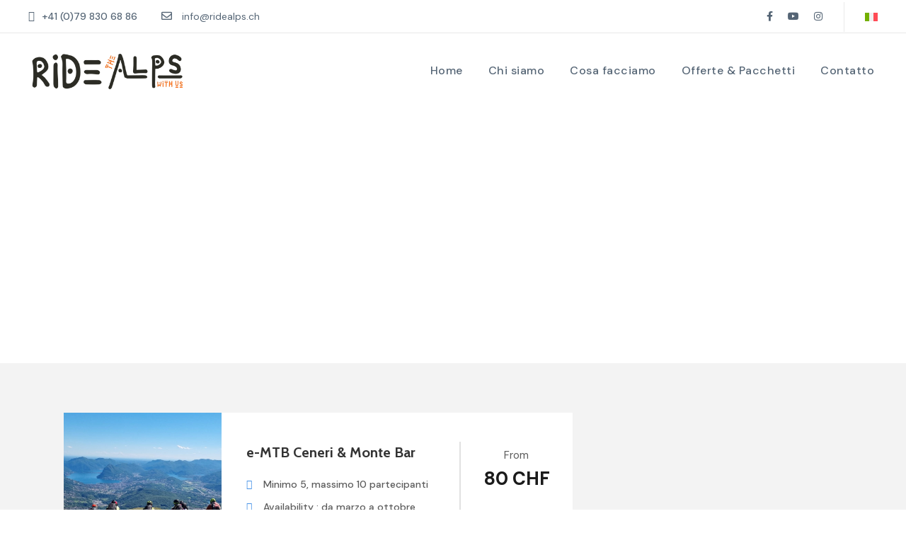

--- FILE ---
content_type: text/html; charset=utf-8
request_url: https://www.google.com/recaptcha/api2/anchor?ar=1&k=6LdV3qAqAAAAAPAPolg3NPQwpdlkezswrH_S3xY1&co=aHR0cHM6Ly93d3cucmlkZWFscHMuY2g6NDQz&hl=en&v=PoyoqOPhxBO7pBk68S4YbpHZ&size=invisible&anchor-ms=20000&execute-ms=30000&cb=uq02k9bfq0c1
body_size: 48852
content:
<!DOCTYPE HTML><html dir="ltr" lang="en"><head><meta http-equiv="Content-Type" content="text/html; charset=UTF-8">
<meta http-equiv="X-UA-Compatible" content="IE=edge">
<title>reCAPTCHA</title>
<style type="text/css">
/* cyrillic-ext */
@font-face {
  font-family: 'Roboto';
  font-style: normal;
  font-weight: 400;
  font-stretch: 100%;
  src: url(//fonts.gstatic.com/s/roboto/v48/KFO7CnqEu92Fr1ME7kSn66aGLdTylUAMa3GUBHMdazTgWw.woff2) format('woff2');
  unicode-range: U+0460-052F, U+1C80-1C8A, U+20B4, U+2DE0-2DFF, U+A640-A69F, U+FE2E-FE2F;
}
/* cyrillic */
@font-face {
  font-family: 'Roboto';
  font-style: normal;
  font-weight: 400;
  font-stretch: 100%;
  src: url(//fonts.gstatic.com/s/roboto/v48/KFO7CnqEu92Fr1ME7kSn66aGLdTylUAMa3iUBHMdazTgWw.woff2) format('woff2');
  unicode-range: U+0301, U+0400-045F, U+0490-0491, U+04B0-04B1, U+2116;
}
/* greek-ext */
@font-face {
  font-family: 'Roboto';
  font-style: normal;
  font-weight: 400;
  font-stretch: 100%;
  src: url(//fonts.gstatic.com/s/roboto/v48/KFO7CnqEu92Fr1ME7kSn66aGLdTylUAMa3CUBHMdazTgWw.woff2) format('woff2');
  unicode-range: U+1F00-1FFF;
}
/* greek */
@font-face {
  font-family: 'Roboto';
  font-style: normal;
  font-weight: 400;
  font-stretch: 100%;
  src: url(//fonts.gstatic.com/s/roboto/v48/KFO7CnqEu92Fr1ME7kSn66aGLdTylUAMa3-UBHMdazTgWw.woff2) format('woff2');
  unicode-range: U+0370-0377, U+037A-037F, U+0384-038A, U+038C, U+038E-03A1, U+03A3-03FF;
}
/* math */
@font-face {
  font-family: 'Roboto';
  font-style: normal;
  font-weight: 400;
  font-stretch: 100%;
  src: url(//fonts.gstatic.com/s/roboto/v48/KFO7CnqEu92Fr1ME7kSn66aGLdTylUAMawCUBHMdazTgWw.woff2) format('woff2');
  unicode-range: U+0302-0303, U+0305, U+0307-0308, U+0310, U+0312, U+0315, U+031A, U+0326-0327, U+032C, U+032F-0330, U+0332-0333, U+0338, U+033A, U+0346, U+034D, U+0391-03A1, U+03A3-03A9, U+03B1-03C9, U+03D1, U+03D5-03D6, U+03F0-03F1, U+03F4-03F5, U+2016-2017, U+2034-2038, U+203C, U+2040, U+2043, U+2047, U+2050, U+2057, U+205F, U+2070-2071, U+2074-208E, U+2090-209C, U+20D0-20DC, U+20E1, U+20E5-20EF, U+2100-2112, U+2114-2115, U+2117-2121, U+2123-214F, U+2190, U+2192, U+2194-21AE, U+21B0-21E5, U+21F1-21F2, U+21F4-2211, U+2213-2214, U+2216-22FF, U+2308-230B, U+2310, U+2319, U+231C-2321, U+2336-237A, U+237C, U+2395, U+239B-23B7, U+23D0, U+23DC-23E1, U+2474-2475, U+25AF, U+25B3, U+25B7, U+25BD, U+25C1, U+25CA, U+25CC, U+25FB, U+266D-266F, U+27C0-27FF, U+2900-2AFF, U+2B0E-2B11, U+2B30-2B4C, U+2BFE, U+3030, U+FF5B, U+FF5D, U+1D400-1D7FF, U+1EE00-1EEFF;
}
/* symbols */
@font-face {
  font-family: 'Roboto';
  font-style: normal;
  font-weight: 400;
  font-stretch: 100%;
  src: url(//fonts.gstatic.com/s/roboto/v48/KFO7CnqEu92Fr1ME7kSn66aGLdTylUAMaxKUBHMdazTgWw.woff2) format('woff2');
  unicode-range: U+0001-000C, U+000E-001F, U+007F-009F, U+20DD-20E0, U+20E2-20E4, U+2150-218F, U+2190, U+2192, U+2194-2199, U+21AF, U+21E6-21F0, U+21F3, U+2218-2219, U+2299, U+22C4-22C6, U+2300-243F, U+2440-244A, U+2460-24FF, U+25A0-27BF, U+2800-28FF, U+2921-2922, U+2981, U+29BF, U+29EB, U+2B00-2BFF, U+4DC0-4DFF, U+FFF9-FFFB, U+10140-1018E, U+10190-1019C, U+101A0, U+101D0-101FD, U+102E0-102FB, U+10E60-10E7E, U+1D2C0-1D2D3, U+1D2E0-1D37F, U+1F000-1F0FF, U+1F100-1F1AD, U+1F1E6-1F1FF, U+1F30D-1F30F, U+1F315, U+1F31C, U+1F31E, U+1F320-1F32C, U+1F336, U+1F378, U+1F37D, U+1F382, U+1F393-1F39F, U+1F3A7-1F3A8, U+1F3AC-1F3AF, U+1F3C2, U+1F3C4-1F3C6, U+1F3CA-1F3CE, U+1F3D4-1F3E0, U+1F3ED, U+1F3F1-1F3F3, U+1F3F5-1F3F7, U+1F408, U+1F415, U+1F41F, U+1F426, U+1F43F, U+1F441-1F442, U+1F444, U+1F446-1F449, U+1F44C-1F44E, U+1F453, U+1F46A, U+1F47D, U+1F4A3, U+1F4B0, U+1F4B3, U+1F4B9, U+1F4BB, U+1F4BF, U+1F4C8-1F4CB, U+1F4D6, U+1F4DA, U+1F4DF, U+1F4E3-1F4E6, U+1F4EA-1F4ED, U+1F4F7, U+1F4F9-1F4FB, U+1F4FD-1F4FE, U+1F503, U+1F507-1F50B, U+1F50D, U+1F512-1F513, U+1F53E-1F54A, U+1F54F-1F5FA, U+1F610, U+1F650-1F67F, U+1F687, U+1F68D, U+1F691, U+1F694, U+1F698, U+1F6AD, U+1F6B2, U+1F6B9-1F6BA, U+1F6BC, U+1F6C6-1F6CF, U+1F6D3-1F6D7, U+1F6E0-1F6EA, U+1F6F0-1F6F3, U+1F6F7-1F6FC, U+1F700-1F7FF, U+1F800-1F80B, U+1F810-1F847, U+1F850-1F859, U+1F860-1F887, U+1F890-1F8AD, U+1F8B0-1F8BB, U+1F8C0-1F8C1, U+1F900-1F90B, U+1F93B, U+1F946, U+1F984, U+1F996, U+1F9E9, U+1FA00-1FA6F, U+1FA70-1FA7C, U+1FA80-1FA89, U+1FA8F-1FAC6, U+1FACE-1FADC, U+1FADF-1FAE9, U+1FAF0-1FAF8, U+1FB00-1FBFF;
}
/* vietnamese */
@font-face {
  font-family: 'Roboto';
  font-style: normal;
  font-weight: 400;
  font-stretch: 100%;
  src: url(//fonts.gstatic.com/s/roboto/v48/KFO7CnqEu92Fr1ME7kSn66aGLdTylUAMa3OUBHMdazTgWw.woff2) format('woff2');
  unicode-range: U+0102-0103, U+0110-0111, U+0128-0129, U+0168-0169, U+01A0-01A1, U+01AF-01B0, U+0300-0301, U+0303-0304, U+0308-0309, U+0323, U+0329, U+1EA0-1EF9, U+20AB;
}
/* latin-ext */
@font-face {
  font-family: 'Roboto';
  font-style: normal;
  font-weight: 400;
  font-stretch: 100%;
  src: url(//fonts.gstatic.com/s/roboto/v48/KFO7CnqEu92Fr1ME7kSn66aGLdTylUAMa3KUBHMdazTgWw.woff2) format('woff2');
  unicode-range: U+0100-02BA, U+02BD-02C5, U+02C7-02CC, U+02CE-02D7, U+02DD-02FF, U+0304, U+0308, U+0329, U+1D00-1DBF, U+1E00-1E9F, U+1EF2-1EFF, U+2020, U+20A0-20AB, U+20AD-20C0, U+2113, U+2C60-2C7F, U+A720-A7FF;
}
/* latin */
@font-face {
  font-family: 'Roboto';
  font-style: normal;
  font-weight: 400;
  font-stretch: 100%;
  src: url(//fonts.gstatic.com/s/roboto/v48/KFO7CnqEu92Fr1ME7kSn66aGLdTylUAMa3yUBHMdazQ.woff2) format('woff2');
  unicode-range: U+0000-00FF, U+0131, U+0152-0153, U+02BB-02BC, U+02C6, U+02DA, U+02DC, U+0304, U+0308, U+0329, U+2000-206F, U+20AC, U+2122, U+2191, U+2193, U+2212, U+2215, U+FEFF, U+FFFD;
}
/* cyrillic-ext */
@font-face {
  font-family: 'Roboto';
  font-style: normal;
  font-weight: 500;
  font-stretch: 100%;
  src: url(//fonts.gstatic.com/s/roboto/v48/KFO7CnqEu92Fr1ME7kSn66aGLdTylUAMa3GUBHMdazTgWw.woff2) format('woff2');
  unicode-range: U+0460-052F, U+1C80-1C8A, U+20B4, U+2DE0-2DFF, U+A640-A69F, U+FE2E-FE2F;
}
/* cyrillic */
@font-face {
  font-family: 'Roboto';
  font-style: normal;
  font-weight: 500;
  font-stretch: 100%;
  src: url(//fonts.gstatic.com/s/roboto/v48/KFO7CnqEu92Fr1ME7kSn66aGLdTylUAMa3iUBHMdazTgWw.woff2) format('woff2');
  unicode-range: U+0301, U+0400-045F, U+0490-0491, U+04B0-04B1, U+2116;
}
/* greek-ext */
@font-face {
  font-family: 'Roboto';
  font-style: normal;
  font-weight: 500;
  font-stretch: 100%;
  src: url(//fonts.gstatic.com/s/roboto/v48/KFO7CnqEu92Fr1ME7kSn66aGLdTylUAMa3CUBHMdazTgWw.woff2) format('woff2');
  unicode-range: U+1F00-1FFF;
}
/* greek */
@font-face {
  font-family: 'Roboto';
  font-style: normal;
  font-weight: 500;
  font-stretch: 100%;
  src: url(//fonts.gstatic.com/s/roboto/v48/KFO7CnqEu92Fr1ME7kSn66aGLdTylUAMa3-UBHMdazTgWw.woff2) format('woff2');
  unicode-range: U+0370-0377, U+037A-037F, U+0384-038A, U+038C, U+038E-03A1, U+03A3-03FF;
}
/* math */
@font-face {
  font-family: 'Roboto';
  font-style: normal;
  font-weight: 500;
  font-stretch: 100%;
  src: url(//fonts.gstatic.com/s/roboto/v48/KFO7CnqEu92Fr1ME7kSn66aGLdTylUAMawCUBHMdazTgWw.woff2) format('woff2');
  unicode-range: U+0302-0303, U+0305, U+0307-0308, U+0310, U+0312, U+0315, U+031A, U+0326-0327, U+032C, U+032F-0330, U+0332-0333, U+0338, U+033A, U+0346, U+034D, U+0391-03A1, U+03A3-03A9, U+03B1-03C9, U+03D1, U+03D5-03D6, U+03F0-03F1, U+03F4-03F5, U+2016-2017, U+2034-2038, U+203C, U+2040, U+2043, U+2047, U+2050, U+2057, U+205F, U+2070-2071, U+2074-208E, U+2090-209C, U+20D0-20DC, U+20E1, U+20E5-20EF, U+2100-2112, U+2114-2115, U+2117-2121, U+2123-214F, U+2190, U+2192, U+2194-21AE, U+21B0-21E5, U+21F1-21F2, U+21F4-2211, U+2213-2214, U+2216-22FF, U+2308-230B, U+2310, U+2319, U+231C-2321, U+2336-237A, U+237C, U+2395, U+239B-23B7, U+23D0, U+23DC-23E1, U+2474-2475, U+25AF, U+25B3, U+25B7, U+25BD, U+25C1, U+25CA, U+25CC, U+25FB, U+266D-266F, U+27C0-27FF, U+2900-2AFF, U+2B0E-2B11, U+2B30-2B4C, U+2BFE, U+3030, U+FF5B, U+FF5D, U+1D400-1D7FF, U+1EE00-1EEFF;
}
/* symbols */
@font-face {
  font-family: 'Roboto';
  font-style: normal;
  font-weight: 500;
  font-stretch: 100%;
  src: url(//fonts.gstatic.com/s/roboto/v48/KFO7CnqEu92Fr1ME7kSn66aGLdTylUAMaxKUBHMdazTgWw.woff2) format('woff2');
  unicode-range: U+0001-000C, U+000E-001F, U+007F-009F, U+20DD-20E0, U+20E2-20E4, U+2150-218F, U+2190, U+2192, U+2194-2199, U+21AF, U+21E6-21F0, U+21F3, U+2218-2219, U+2299, U+22C4-22C6, U+2300-243F, U+2440-244A, U+2460-24FF, U+25A0-27BF, U+2800-28FF, U+2921-2922, U+2981, U+29BF, U+29EB, U+2B00-2BFF, U+4DC0-4DFF, U+FFF9-FFFB, U+10140-1018E, U+10190-1019C, U+101A0, U+101D0-101FD, U+102E0-102FB, U+10E60-10E7E, U+1D2C0-1D2D3, U+1D2E0-1D37F, U+1F000-1F0FF, U+1F100-1F1AD, U+1F1E6-1F1FF, U+1F30D-1F30F, U+1F315, U+1F31C, U+1F31E, U+1F320-1F32C, U+1F336, U+1F378, U+1F37D, U+1F382, U+1F393-1F39F, U+1F3A7-1F3A8, U+1F3AC-1F3AF, U+1F3C2, U+1F3C4-1F3C6, U+1F3CA-1F3CE, U+1F3D4-1F3E0, U+1F3ED, U+1F3F1-1F3F3, U+1F3F5-1F3F7, U+1F408, U+1F415, U+1F41F, U+1F426, U+1F43F, U+1F441-1F442, U+1F444, U+1F446-1F449, U+1F44C-1F44E, U+1F453, U+1F46A, U+1F47D, U+1F4A3, U+1F4B0, U+1F4B3, U+1F4B9, U+1F4BB, U+1F4BF, U+1F4C8-1F4CB, U+1F4D6, U+1F4DA, U+1F4DF, U+1F4E3-1F4E6, U+1F4EA-1F4ED, U+1F4F7, U+1F4F9-1F4FB, U+1F4FD-1F4FE, U+1F503, U+1F507-1F50B, U+1F50D, U+1F512-1F513, U+1F53E-1F54A, U+1F54F-1F5FA, U+1F610, U+1F650-1F67F, U+1F687, U+1F68D, U+1F691, U+1F694, U+1F698, U+1F6AD, U+1F6B2, U+1F6B9-1F6BA, U+1F6BC, U+1F6C6-1F6CF, U+1F6D3-1F6D7, U+1F6E0-1F6EA, U+1F6F0-1F6F3, U+1F6F7-1F6FC, U+1F700-1F7FF, U+1F800-1F80B, U+1F810-1F847, U+1F850-1F859, U+1F860-1F887, U+1F890-1F8AD, U+1F8B0-1F8BB, U+1F8C0-1F8C1, U+1F900-1F90B, U+1F93B, U+1F946, U+1F984, U+1F996, U+1F9E9, U+1FA00-1FA6F, U+1FA70-1FA7C, U+1FA80-1FA89, U+1FA8F-1FAC6, U+1FACE-1FADC, U+1FADF-1FAE9, U+1FAF0-1FAF8, U+1FB00-1FBFF;
}
/* vietnamese */
@font-face {
  font-family: 'Roboto';
  font-style: normal;
  font-weight: 500;
  font-stretch: 100%;
  src: url(//fonts.gstatic.com/s/roboto/v48/KFO7CnqEu92Fr1ME7kSn66aGLdTylUAMa3OUBHMdazTgWw.woff2) format('woff2');
  unicode-range: U+0102-0103, U+0110-0111, U+0128-0129, U+0168-0169, U+01A0-01A1, U+01AF-01B0, U+0300-0301, U+0303-0304, U+0308-0309, U+0323, U+0329, U+1EA0-1EF9, U+20AB;
}
/* latin-ext */
@font-face {
  font-family: 'Roboto';
  font-style: normal;
  font-weight: 500;
  font-stretch: 100%;
  src: url(//fonts.gstatic.com/s/roboto/v48/KFO7CnqEu92Fr1ME7kSn66aGLdTylUAMa3KUBHMdazTgWw.woff2) format('woff2');
  unicode-range: U+0100-02BA, U+02BD-02C5, U+02C7-02CC, U+02CE-02D7, U+02DD-02FF, U+0304, U+0308, U+0329, U+1D00-1DBF, U+1E00-1E9F, U+1EF2-1EFF, U+2020, U+20A0-20AB, U+20AD-20C0, U+2113, U+2C60-2C7F, U+A720-A7FF;
}
/* latin */
@font-face {
  font-family: 'Roboto';
  font-style: normal;
  font-weight: 500;
  font-stretch: 100%;
  src: url(//fonts.gstatic.com/s/roboto/v48/KFO7CnqEu92Fr1ME7kSn66aGLdTylUAMa3yUBHMdazQ.woff2) format('woff2');
  unicode-range: U+0000-00FF, U+0131, U+0152-0153, U+02BB-02BC, U+02C6, U+02DA, U+02DC, U+0304, U+0308, U+0329, U+2000-206F, U+20AC, U+2122, U+2191, U+2193, U+2212, U+2215, U+FEFF, U+FFFD;
}
/* cyrillic-ext */
@font-face {
  font-family: 'Roboto';
  font-style: normal;
  font-weight: 900;
  font-stretch: 100%;
  src: url(//fonts.gstatic.com/s/roboto/v48/KFO7CnqEu92Fr1ME7kSn66aGLdTylUAMa3GUBHMdazTgWw.woff2) format('woff2');
  unicode-range: U+0460-052F, U+1C80-1C8A, U+20B4, U+2DE0-2DFF, U+A640-A69F, U+FE2E-FE2F;
}
/* cyrillic */
@font-face {
  font-family: 'Roboto';
  font-style: normal;
  font-weight: 900;
  font-stretch: 100%;
  src: url(//fonts.gstatic.com/s/roboto/v48/KFO7CnqEu92Fr1ME7kSn66aGLdTylUAMa3iUBHMdazTgWw.woff2) format('woff2');
  unicode-range: U+0301, U+0400-045F, U+0490-0491, U+04B0-04B1, U+2116;
}
/* greek-ext */
@font-face {
  font-family: 'Roboto';
  font-style: normal;
  font-weight: 900;
  font-stretch: 100%;
  src: url(//fonts.gstatic.com/s/roboto/v48/KFO7CnqEu92Fr1ME7kSn66aGLdTylUAMa3CUBHMdazTgWw.woff2) format('woff2');
  unicode-range: U+1F00-1FFF;
}
/* greek */
@font-face {
  font-family: 'Roboto';
  font-style: normal;
  font-weight: 900;
  font-stretch: 100%;
  src: url(//fonts.gstatic.com/s/roboto/v48/KFO7CnqEu92Fr1ME7kSn66aGLdTylUAMa3-UBHMdazTgWw.woff2) format('woff2');
  unicode-range: U+0370-0377, U+037A-037F, U+0384-038A, U+038C, U+038E-03A1, U+03A3-03FF;
}
/* math */
@font-face {
  font-family: 'Roboto';
  font-style: normal;
  font-weight: 900;
  font-stretch: 100%;
  src: url(//fonts.gstatic.com/s/roboto/v48/KFO7CnqEu92Fr1ME7kSn66aGLdTylUAMawCUBHMdazTgWw.woff2) format('woff2');
  unicode-range: U+0302-0303, U+0305, U+0307-0308, U+0310, U+0312, U+0315, U+031A, U+0326-0327, U+032C, U+032F-0330, U+0332-0333, U+0338, U+033A, U+0346, U+034D, U+0391-03A1, U+03A3-03A9, U+03B1-03C9, U+03D1, U+03D5-03D6, U+03F0-03F1, U+03F4-03F5, U+2016-2017, U+2034-2038, U+203C, U+2040, U+2043, U+2047, U+2050, U+2057, U+205F, U+2070-2071, U+2074-208E, U+2090-209C, U+20D0-20DC, U+20E1, U+20E5-20EF, U+2100-2112, U+2114-2115, U+2117-2121, U+2123-214F, U+2190, U+2192, U+2194-21AE, U+21B0-21E5, U+21F1-21F2, U+21F4-2211, U+2213-2214, U+2216-22FF, U+2308-230B, U+2310, U+2319, U+231C-2321, U+2336-237A, U+237C, U+2395, U+239B-23B7, U+23D0, U+23DC-23E1, U+2474-2475, U+25AF, U+25B3, U+25B7, U+25BD, U+25C1, U+25CA, U+25CC, U+25FB, U+266D-266F, U+27C0-27FF, U+2900-2AFF, U+2B0E-2B11, U+2B30-2B4C, U+2BFE, U+3030, U+FF5B, U+FF5D, U+1D400-1D7FF, U+1EE00-1EEFF;
}
/* symbols */
@font-face {
  font-family: 'Roboto';
  font-style: normal;
  font-weight: 900;
  font-stretch: 100%;
  src: url(//fonts.gstatic.com/s/roboto/v48/KFO7CnqEu92Fr1ME7kSn66aGLdTylUAMaxKUBHMdazTgWw.woff2) format('woff2');
  unicode-range: U+0001-000C, U+000E-001F, U+007F-009F, U+20DD-20E0, U+20E2-20E4, U+2150-218F, U+2190, U+2192, U+2194-2199, U+21AF, U+21E6-21F0, U+21F3, U+2218-2219, U+2299, U+22C4-22C6, U+2300-243F, U+2440-244A, U+2460-24FF, U+25A0-27BF, U+2800-28FF, U+2921-2922, U+2981, U+29BF, U+29EB, U+2B00-2BFF, U+4DC0-4DFF, U+FFF9-FFFB, U+10140-1018E, U+10190-1019C, U+101A0, U+101D0-101FD, U+102E0-102FB, U+10E60-10E7E, U+1D2C0-1D2D3, U+1D2E0-1D37F, U+1F000-1F0FF, U+1F100-1F1AD, U+1F1E6-1F1FF, U+1F30D-1F30F, U+1F315, U+1F31C, U+1F31E, U+1F320-1F32C, U+1F336, U+1F378, U+1F37D, U+1F382, U+1F393-1F39F, U+1F3A7-1F3A8, U+1F3AC-1F3AF, U+1F3C2, U+1F3C4-1F3C6, U+1F3CA-1F3CE, U+1F3D4-1F3E0, U+1F3ED, U+1F3F1-1F3F3, U+1F3F5-1F3F7, U+1F408, U+1F415, U+1F41F, U+1F426, U+1F43F, U+1F441-1F442, U+1F444, U+1F446-1F449, U+1F44C-1F44E, U+1F453, U+1F46A, U+1F47D, U+1F4A3, U+1F4B0, U+1F4B3, U+1F4B9, U+1F4BB, U+1F4BF, U+1F4C8-1F4CB, U+1F4D6, U+1F4DA, U+1F4DF, U+1F4E3-1F4E6, U+1F4EA-1F4ED, U+1F4F7, U+1F4F9-1F4FB, U+1F4FD-1F4FE, U+1F503, U+1F507-1F50B, U+1F50D, U+1F512-1F513, U+1F53E-1F54A, U+1F54F-1F5FA, U+1F610, U+1F650-1F67F, U+1F687, U+1F68D, U+1F691, U+1F694, U+1F698, U+1F6AD, U+1F6B2, U+1F6B9-1F6BA, U+1F6BC, U+1F6C6-1F6CF, U+1F6D3-1F6D7, U+1F6E0-1F6EA, U+1F6F0-1F6F3, U+1F6F7-1F6FC, U+1F700-1F7FF, U+1F800-1F80B, U+1F810-1F847, U+1F850-1F859, U+1F860-1F887, U+1F890-1F8AD, U+1F8B0-1F8BB, U+1F8C0-1F8C1, U+1F900-1F90B, U+1F93B, U+1F946, U+1F984, U+1F996, U+1F9E9, U+1FA00-1FA6F, U+1FA70-1FA7C, U+1FA80-1FA89, U+1FA8F-1FAC6, U+1FACE-1FADC, U+1FADF-1FAE9, U+1FAF0-1FAF8, U+1FB00-1FBFF;
}
/* vietnamese */
@font-face {
  font-family: 'Roboto';
  font-style: normal;
  font-weight: 900;
  font-stretch: 100%;
  src: url(//fonts.gstatic.com/s/roboto/v48/KFO7CnqEu92Fr1ME7kSn66aGLdTylUAMa3OUBHMdazTgWw.woff2) format('woff2');
  unicode-range: U+0102-0103, U+0110-0111, U+0128-0129, U+0168-0169, U+01A0-01A1, U+01AF-01B0, U+0300-0301, U+0303-0304, U+0308-0309, U+0323, U+0329, U+1EA0-1EF9, U+20AB;
}
/* latin-ext */
@font-face {
  font-family: 'Roboto';
  font-style: normal;
  font-weight: 900;
  font-stretch: 100%;
  src: url(//fonts.gstatic.com/s/roboto/v48/KFO7CnqEu92Fr1ME7kSn66aGLdTylUAMa3KUBHMdazTgWw.woff2) format('woff2');
  unicode-range: U+0100-02BA, U+02BD-02C5, U+02C7-02CC, U+02CE-02D7, U+02DD-02FF, U+0304, U+0308, U+0329, U+1D00-1DBF, U+1E00-1E9F, U+1EF2-1EFF, U+2020, U+20A0-20AB, U+20AD-20C0, U+2113, U+2C60-2C7F, U+A720-A7FF;
}
/* latin */
@font-face {
  font-family: 'Roboto';
  font-style: normal;
  font-weight: 900;
  font-stretch: 100%;
  src: url(//fonts.gstatic.com/s/roboto/v48/KFO7CnqEu92Fr1ME7kSn66aGLdTylUAMa3yUBHMdazQ.woff2) format('woff2');
  unicode-range: U+0000-00FF, U+0131, U+0152-0153, U+02BB-02BC, U+02C6, U+02DA, U+02DC, U+0304, U+0308, U+0329, U+2000-206F, U+20AC, U+2122, U+2191, U+2193, U+2212, U+2215, U+FEFF, U+FFFD;
}

</style>
<link rel="stylesheet" type="text/css" href="https://www.gstatic.com/recaptcha/releases/PoyoqOPhxBO7pBk68S4YbpHZ/styles__ltr.css">
<script nonce="yVXH8MvhYJ2fQHgahAYG8w" type="text/javascript">window['__recaptcha_api'] = 'https://www.google.com/recaptcha/api2/';</script>
<script type="text/javascript" src="https://www.gstatic.com/recaptcha/releases/PoyoqOPhxBO7pBk68S4YbpHZ/recaptcha__en.js" nonce="yVXH8MvhYJ2fQHgahAYG8w">
      
    </script></head>
<body><div id="rc-anchor-alert" class="rc-anchor-alert"></div>
<input type="hidden" id="recaptcha-token" value="[base64]">
<script type="text/javascript" nonce="yVXH8MvhYJ2fQHgahAYG8w">
      recaptcha.anchor.Main.init("[\x22ainput\x22,[\x22bgdata\x22,\x22\x22,\[base64]/[base64]/[base64]/[base64]/[base64]/UltsKytdPUU6KEU8MjA0OD9SW2wrK109RT4+NnwxOTI6KChFJjY0NTEyKT09NTUyOTYmJk0rMTxjLmxlbmd0aCYmKGMuY2hhckNvZGVBdChNKzEpJjY0NTEyKT09NTYzMjA/[base64]/[base64]/[base64]/[base64]/[base64]/[base64]/[base64]\x22,\[base64]\\u003d\\u003d\x22,\x22FEXDsMOMw7fDn8ORLcKddzvDizVuXcKiIGRYw43DsELDu8OXwp9gFhILw6AVw6LCq8OkwqDDh8Kfw6Y3LsOlw7VawofDksOwDMKowpUBVFrCihLCrMOpwofDoTEDwol5ScOEwp/[base64]/[base64]/Cl8ORbMOnM00fwphAXDrCqMOzVEfChsOkEMKRcXDCnsKmFw0PGsOBfmbCg8OaesKfwpXCljxewqfCnlorGMOdIsOtZkkzwrzDtSBDw7k2LAg8DXgSGMKvbFo0w40Tw6nCoQU4dwTCjyzCksK1c2AWw4BMwqpiP8OKFVByw5TDhcKEw64Lw6/[base64]/ccKMw4zDhMOLNlEqw6HDsVHCosOZQDvDg8OjwoTDpMOlwpHDrzDDv8KUw7zCkWI4EWENSxwxVcKAE2IARy9TCFPCmx3DjnhEw7/Dm1A0G8OEw7I0wpLCjCvDpSHDqcKfwodnem9wYcOYZjPCrMO2WyDDs8OVw7V+w64UJsOdw7xddcONRRN5Z8OmwrzDiyl7wqTClkbDlVvCh0XDtMO9wqNRw7zChi/DvgFVw60HwqzDgsOawq0ScnXCi8KyQw1Ge2FhwptGBFjCuMOPc8KZK09rwqZfwrgxOcK5Y8Otw7XDtcOTw7/[base64]/OsOQwpzClDXDm8Kpw6jDpyLCnH/CvMOkS8KQbcKsw5hjwokpLcOVwppNH8OrwoEsw4/CtWLDm1cqdTXCvjw/[base64]/DusOFw40DwoxAa8O8w6/ClDE3w75zPkMUwrlbAxQCUBxvwr8yQsKtF8KGAX0qXsKySBXCs3rDkCrDmsKpwovCmcKgwqc+wpgbR8OOfMO8NSshwrdywqthPjjDlMOJFF5FwrbDm0/CogjCpGfCiDrDksOrw6NCwoN9w7JLbDHCl0rDrB/DgcOhdQ8Yc8OZf2kQXWnDh0gIAgbChnZpE8OQwqg3PBY8YBLDgMK3MkZYwqDDgzXDtsKdw5ooJW3DpMO9P17DmzY0RcKydEAMw6PDrW/DicKSw4J4w7E7G8OLS27CucOjwo1FT33DqMKsUCXDocK+eMOzwr7CrhkDwo/CiHttw4cELMOFKGDClWrDuz3CksKgH8O6wogMaMOuD8OBLcO4J8KuUXLChBdnDsK/XsKufB8IwqfDjcOOwq0mL8OdUF/DlMOZw4PCrXQOXsOdwoJ/wqQuw4bCrGMzMMK5woF/NsOcwoc9Sl9Gw7vDs8KUNcK+wqnDq8K2DMKiI1HDucO2wppowprDlMKZwozDnMKTfsOnJy4Uw5odR8KPe8OXbx8VwpguFD7DtEQ0GHQhw73CpcKmwqdjwpbDm8OnfDjDtzjDpsKmCcO9w6LCrm/CjcOrPsOmNMO2e15Uw6AZRMKwEsOzO8Krw7jDiA3DucK5w6YNOsOIFXjDuBJrwrBOUcObMDYYacObwrFGVV7CpFjDjn3CslDDkWtEwrA7w4LDgi7CkA8jwpRYw7zCnD7DucOWdFHCu1LCl8KGwoLDlcK4Kk/DqMKKw4glwp3DhcKmw6HDqSFpPDAGwoppw6EzUlfCiwJQw4fCr8OrMi8JGsKAwqnChH4SwpQjQcK7wpA6G2/CmE7Cm8OVcMKTf3YkLMKlwrEtworCuwc0C3sTPSF4w7TDoFU+w7lpwoZAN0PDscONwoPCuwgFf8OuEsKjwq1sPnlgwqsXHcKKXsKyZCtrFB/Di8KDwpvCvcK2e8OBw4vCgh4jwrjDuMKLRsKcw4xWwobDnTshwpzCqsOYX8O7H8KkwprCm8KpIMOGwoxuw43Dr8OSTzUlwpTCgCVKw65FPUQawqrDkgnCnUHDv8OzWR/ClMOyaF5lWwsqwokmFgdGUsKmBXdaH08JFBF4ZMOYM8O3F8KvM8K1wp4mGMOUf8OuckHDh8OQCQrDhiLDucOMUMOLZ01sYcKeQQ/CjMOIRMO6w4t0ecK8MEXCuHQ4dsKbw7TDnk/DhMK+JggCGTnCgjYVw7E4fcKow4LCrDMmw4Exw6TDkzrCin7Cn2zDkMKnwqhWAsKFEMKLw6Fxw4LCvx/[base64]/DicOPwqRXwpXDrMOXw5PDpz7Cm3PClcK3fifDhXLDtVV3wqnCncOqw74YwpDCj8KBOcK6wqbDkcKowrB1acO2w4DCmkfDhGbCrD7DhB7Co8OkbcKDw5nDp8ONwpzCncOZw4/DgDTDusOWJ8KLewTCssK2JMKawpYoRWNKCsOif8KbdEgtL0bDpMK6woHCucOuwoMPwpwgKiTChSXDpkbDnMOLwqrDpVQJw4VlbREVwrnCsTfDkg89DWbCq0ZQw7vDv1jDo8KkwobCsWnCmsOswrpGw4w2w6t1wq7CgsKUw47CkC00CQN0ESoCwpnDk8Kkwp/Ci8KmwqrCi0DCqDRtbQJ4bsKSIGDDiiwBw6XCssKGM8OKwoFeHMKJwrrCsMKUw5ccw5LDpsO2w6zDvcK6bsKTSR7CusK6w5bCkBbDpzvDlMK0wqPDtCNxw7gxw7Zcwq3DisO8XTlEXCLDjMKsKQ3CvcKzw5rDnjgyw6fDsGrDjMKqwq/CpULCpiwSKXUTwqPDq2rCjmNDd8OSwrEkGg3DkBgSUMKSw4fDkxZewoLCs8OPeDjCk2TDpMKlEMOAS0DCn8O3Mx1dXisQL2UAwoLDswrDhg11w4zCgBTCon16HcK8wqbChEnDhHwsw7bDgcKDCg/CoMObcsOBJ3IlYyjDkzNGwrkhwqPDmwXDlDsJwr3DvsKKacKOd8KHw4/DmsKhw4kuH8ORDsKBIWjCpSrCm1hvFnjCncO9wp97Qnomw4/Dkl0OXw3CnGw/OcOvWVMFw7zCiSvCmVwUw6R6wpV3B2LDsMKuLm8nMSNSw6LDrzFLwrHDr8OlR3jCpMORw6nCl3vCl2fCu8Ksw6fCucKQw6NLMMOzwq3Co3zCkWHCsGHClypqwq1Iw7fCkRzDrQBlGsKAQcOvwoNEwqEwGgrCiEtTwolpXMKXGAkbwrodwrYIwqp9w7vCn8O/woHDusOTwr8Iwpcuw7rDt8KSB2DCkMKMasOMwrFhFsKaeiprw6daw6bDlMKXK1U7w7I7w7/DhxJaw68LFQ9Bf8KRBivDhcO6wrDDmT/CjCELB2cWe8OFfsOCwqLCuBV6dwDDq8OlHsKyR35aVidjw6HDjkI3Pyk2w4TDrsKfw58Owp7Cp0o/RR4Uw7TDtTA6wpLDtcOAw5oJw64vcnjCg8OgTsOiw7gJDcKqw6B2YTDDpMOPXMOoRsOrIRDClXHCpiLDpWvCpMKIL8KQCMOjKnHDtWPDpifDqcOiwrvCssK7w5w7U8OFw5Z9Nh3DiF/[base64]/w7TDs8OUeRDDs8O7w7LDrg/Cr8KEenDCjWwrwpTCpcORwrVpB8Odw4DCqmFJw593w6HClcOvOsOAOBzCpMO8VXjDu1YFwqbCnkdJwrhvwpgmd1LCmXBFw4kPwrA1wqsgwrwjwq45L2/CuxHDh8KTw6TCg8K7w649w71ewqRLwrjCu8O+AjUww5Y9woNKwpHCjAPDr8OseMKLDXHCk2h0VMODW3MAVcKpwqbDhwnCkFUHw6Rtw7bCk8KgwowYR8KSw7d4w592MwQmw6JFBlw1w5jDphHDm8OuCMO3G8OiDEMcTi10wo/ClMOIw6dJdcOBwoEew7I8w7nCh8O5GC5vMX3Di8OFw4TClH/DqcOSfcOqI8OsZDfCjcKbYcOhGsKlWyrDkRQ5UWPCqsKAG8KPw6/DkcKCCMKVw6gowqhBwp/DtwkiUh3DnjLCv2NaT8OfVcKUDMKMF8K8c8KrwqkLwpzDsADCu8O4e8Ogwp7CnXLCr8Ogw74oUmUWw5sXwr3Cg0fCgBLDmRMOS8OQLMKIw41bIcOww5VLcGXDnEBDwrHDiwnDnmJ6VkjDgcOYCMOaDMO+w5o/w78oTsOhHER0woHDjsOWw4DDqMKkHmkCIsOJaMK0w4TCj8OKA8KDMsKPwo5kA8OzYsO/dcO7GsKTbMOMwprCjDNIwqNfWMOralIBM8KnwqfDgR/Crndtw63DknvCncKzw7jCkiHCqsKXwrPDrsKtf8OOFC7CkMO1JcKrDT5KXnB8Y1jCtkhiwqfCpHPDmTTClcORN8K0LHAadGbDjcKUwog6DT/[base64]/[base64]/V07CoxVgwoHCqwx2wqfClhwXW8KVWsOCPSDChMOYwpjCtCrDs0B0IMOMw6HDt8OLIQ7DksKOL8OXw4EwWWPCgGwgw7TCsmgow7M0w7YDwonDqsKxwoHCgFMlwqjDrHgBIcKqfwYAe8OXP2ddwr8fw7dgBw/Ds0nCo8Oiw7Vaw7LClsO1w4Fcw6Nfw6hZwp3ClcOOaMKmNhBCHQTCvcKOwpcFwo/DlcKZwocBUzllZ1J+w6wcTMOUw5puZMKBRDRUw4LCmMO3w4PDrRR4woARwr7CtgnDvh9uLMOgw47DrsKYw7ZTDB/DvizDnsOGwrgowpVmw61/wqphwqVpelPCvSN9JQkmH8OJWVnDj8K0AmXCiTAmOChyw5k7wonCvyQxwrwQQWfCtDEzw47DgjBYw5LDl0jDiXAMPcO1w4LDl2Q9wpTDsWxPw71GO8K7acK3a8OeJsK8McKdC0Rxw6BJwrjCkDQrMWM8wqbCmMOqEy1tw67DgGYew6o/[base64]/fMO2KAXCrsKMw4keworDsAo5w58SwoRQw4F6cjEcYXdqCsOILCXChlvDncKbVWp5woHDh8Obw7RGwoXCjXBYRwkdwrzDjMOeHsOrOMKZw6ZhfmLCpQ/[base64]/Dk8KvBk9Uw6TCp8KGwqHDksO7PWDDnHBrw5fDlkUtX8OgDl85MVzChCDDlzlvw5wcAXRVwodiTMOgdjVdw5jDswnDlMKaw6tTwqfDqcOzwpfCtwA7O8KIwpLCqMK8O8K8cx/CoBXDrGrDscOPb8O2w4gcwqnCsz8/wp9Qwo/CsEgVw5rDrW/DlsO4wqXDqMKtAMKbXjBew6nDiQIPKMONwq8ywrh6w7h1Lk4ke8KowqVnY3c/[base64]/DuMK2wq3DhwgxLsKOwpgmDSRxJcOxw4XClMKiwq5Ebgpew4w9w63CsgPCjzVkZcOxw4/CngbCtsK7P8OsJ8OZwolTw7RPNTkMw7zCrGfCr8KaKMKIw6BAw64ENcKTwrEjwqLDlHkBAwA0GTRkw6EiWcKOw6k2wqrDpMOfw4Ivw7bDgGrCsMKswo/[base64]/DkcOaWsOAwpQZcz3CrEjCgzJMw5XCoHUTX8KlNmfDqw9pw5FXVMOkFsKEN8KzWGRGwp4swohsw6shw4Ryw6LDjQgvZnY9YcKcw7FlFMOIwp7DhcONHMKCw7vDul9EBsOkfcK6VXjClCV7wox1w4rCsTVvUzd0w6DCgXsKwox9MsOrB8OeRgMTCmN/wpTDviMkw7fCqhTCl0nDhMO1Dm/CiwxeWcOzw4dIw7w6BcOHPUMKWMOWMcObw6p/[base64]/DmMOzCRQ+w4sDQMOeKcKXRsKVMcOsUCbCtQYqwrPDk8KYwoPCl1Rqb8KYShZxYsKWw6t9wpwlaWbDjVdWw5pGwpDCjcKuwrNVC8Oow7/CocOJBlnCu8Kvw6waw69Qw6I6Y8Khw41MwoAtNFPCuBjCucKUwqY4w6oiw6vCucKNHcKBTyjDsMOyMsOVHTnCp8KqVBDDoU9dYkLDty/DvFsmbMOHC8KWwoDDqcK2T8K3wqApw40iSHE+wqATw73DocOAUsKLw5w4woMvGsK7wr7Dh8OAw6kTK8Kgw49UwrHCkWnChsO2w4XCm8KPw6BuG8KDRcK5wrfDsl/CrMKzwqwiFAMPf2rChsK/QGYXN8OCdUbCj8OjwpzDihwVw7/DqnTCtmHCvTdKHsKOwobCl1JZw5bClnd6w4HCj0/CksOXAEQNw5nCvMKIwoLCgwXCrcOBRcOgaRghKBVmU8OOw7zDhlN0YxnDpcOowr3DrMKiOcOdw7JBZjTCtcObQRYawqrCqMO1w6dlw7M2w4LCnsOcYG4dUcOlCMO2w4/CmsO8WsOWw608JsK2w5vDqXlqa8KrMsK3GMO6LMO9EinDrcOLVVpoIkVIwqxTKx9decKpwoxGfhtiw50aw4fDoRrDtGUPwpwgUzTCtMKVwokZE8O4wr4ywqHCsFDCvTMgAlrCicOoLMO9GnPDtV3DrWMjw7HChRRvKcKFwp9DUirDg8OHwovDlcOVw4/[base64]/CqMO1MsOgVcKkU8OLbsKTGsKvScOUPw1ERMOrDF90TGQwwqFEGMOxw4rCtcOAwqzCgVbDuC7DvsOhYcK4eFNIwq87GRxLD8OMw58nHMOGw7HCtsK/KwYyBsOMwpnCpBFCwqvCmFrCoTQnwrZaNyQ3w5jDulpdWWLClG9PwqnCpnfCqCAGwq9zMsOzw5fDgEHDjcKXw5MHwpbCqURrwqlTQ8ODdcOUY8KBAS7Dijt/[base64]/SsKAIcO/[base64]/Dp8KVw4fCpHLDlE7DtcODQ2IaJcOJw7xBwprCg8OiwrkPwrBbw6EPRsK1wq3DtsKADCbDlMOowrIzw7LDmTY1w7PDn8Knf0kzRzDCsT1Qe8OqXmbDsMKgw7zCn2vCp8OJw4nCi8KUwqYUSMKkNMKaH8Orwo/[base64]/CrTc5KC/DqBd8JsKkVsORQhvDisOXwp4KLcKUIDVFw5I8w5fDuMOpBSTDmELDg8KME30/w77CqcKrw5DCiMOGwpnCvXoiwp3CrjfCj8OtMVZYeycmwpDCucK7w5XCmcK2w5MtbS5gV0kqw4bCiEfDhkzCqMOYw7vCgMKzUVrDt0fCvMOIw6/DpcKAw4IkPhnCoksMXhDDoMOxXEfCsErDhcOxwpnCv1cRXBpMw7rDhFXCmi5JC0lew6HDrDFHcDohNMKCd8KJLF/Dj8OAaMOHw7QASGk/w6nCm8KGfMKLJhooPMOpw4bCnQrCkwo5w7zDucOywpzDvMO5wpnDr8KCwr8tw4HCjMKAIsK6woLDpwhlw7QTU3HCqcOKw5PDk8OALMKZf3bDmcOHThfDklrDo8OZw44DFsK4w6vDtE7Ch8KpQCt5ScK/Q8O2wpXDtcKJwqc4wp/Dpkg4w4bDosKhw49KCcO7asKCaRDCu8KNF8KcwoMHME8LasKjw7gXwp9SBsKsLsKFw4jCjQrDuMKIDcODNXvDhcO7PcKNF8Olw412wrfCpcOcVTQhc8OiQ0AawolKw45QHQJZZMOaYy1vRMKjNiHDtl7DicKzw4xFw5jCssKiw63Cv8KSeVAtwoRhMsKtXR/DusKzw6UsVw47wpzCpGHCsw0oNsKawrhtwohhe8KMc8OWwqDDn0gXdhFRV3TDvF3CoVbCpsOCwp3DiMKPG8K2IXJLwprCmwkoFsKMw6fCqFcON2XDowhiw6ctKsKbN2/DhMOmAMKXURdCNAM0NMOHCQ3Ct8KrwrUtTyMdwpLCuRNdw7zDr8KKV2QlRyR8w7U2wpDCq8OLw6rCiizDt8OSV8OQwpjCk2fDsUHDsR9tbcOxXA7DrMKxP8OrwrlLw6XDmzjCl8K9w4dWw6NvwrDCkj9jccOgQS4kw6wNw7w0wp/Dq1IENcK1w5phwovCg8O3w7fCnwglL2/CmsKcwqt9wrLDlgFYA8KgGcKNw51tw5EIZxPDlsOpwrXDgg9Iw4LCkGQ8w7HDgEEXw7vDt2VXw4dWGTPCt1zDoMKfwonCicOEwrVSw4DCpsKCUgfCpcKKdsOkw4VQwpkUw67CnjMzwrg/wqrDvRhNw6rDnsOwwqVYTD/Dt38Hw7nCglzDoHHCs8OKLsKdW8KPwqrCksKEwqLCr8KCHMK0wpbDisKxw7Riw6labQkZTXY8S8OLWT/[base64]/wpUFw5kdwo8qwr3Ds8O4MTkCwr1Ww67CqT7DtMO8MMOxF8OGwovDrcK/QAUTwrYXQlAjCcKKw5XDpQPDlMKawqYNVsKvVjw4w4vDsEHDpDHCi2fCjcOiwpNZVcOgwoPCq8KzQ8K/[base64]/DjXCnsK6wqrDsT3Ch0oUwqRZCsO3OcKPw7TDt3BgXsORw47CgjRsw5vCq8ORwrtuw5PCtsK1DRHCusKWRTkAw5fCmcKDw7Ymw4gJw5/Dvl1jwoPCgQBjwrnChcKSZcKMwoExXsKfwrdGw7gUw5jDlcOMw7BsIcOFwrvCnsK1woB8wpfCg8OYw6/[base64]/DnMOOwrMLw71wcsOMR8KrwpvDmsKdZjzCgsOuw6nCp8OrNTrCiQnDpg1xwr8+wrLCqMO8dm/Dqj3DqsK2ciDDnMOjwpVXKMOqw6siw4I1NRUnZcKbKnnCtMOgw6JOwovCvcKJw5FXDQXDmFjCrhhow54Pwq8fLQcmw5oOZjDDnhUHw6TDjMKYCBhLw5JVw4otw4TDrR/CgGTCu8Otw5vDo8KMByVFbcKXwpfDizvDui09CsOSGsOpw6YKGcOGw4PCkMK7wojDssOEODZ0RzbDil/[base64]/VRs9SAsQwr8ywqx+wonDtMKnFsOYw7nDrcKhSCcKeQnDtsOJw491w5Vaw6DDnH3CqcOSwrtywqPDogXCjcKaSRo6LCDDncONfwMpw5vDmgzCpsOyw7ZJCXwjw7M/cMO9HMOQw5sGwpofEsKmw4vCuMOpF8KtwqQyGCrDkExCGsKoRB7ComccwpDClWk4w7tGY8OJZVnCrzfDqcOEelbCq3gdw61wf8K5D8K8UFV8TVTCiWjCn8KOEFvCil/Dll9VN8Kyw50Sw4vCs8KmQDZuLFEOP8OOw7jDuMOvwrTDglJuw51naH3CuMOnI17ClsOFwosWHsO6wpvCqjgORcKNOgjDqQ/Cl8OFCW1yw4w9WU3DhV8RwoHCk1vDnlgAw7ZJw5rDlnwTVMOsRcKfwq8pwp8uwrQzwp/DnsKrwqjChGPDrMOzRFXDjsONCcOoTUzDqU0owpQFKcK9w6DCnsO2w5BkwoFOw4oWQzvDr2jCvjlXw4/DgMOXcMOiImojwp46wp3Cs8K3wq/CncKlw4PCgcK8wqt1w5MwLiwvwrIKWsOKwozDlTZ/FjwPb8OIwpzCm8OAFW3DslvCrCI4FMKDw4/DsMKBwrfCg2UxworChsO4bsO1wo8KKAHCtMO1b0M/w7jDsh/DkS9ZwqNDIEhfYDvDhUXCq8KvGxjDrcKWwoQresOIwr3ChMKkw5zCjsKPwrrCimvDhG7DucO+L2LCqsOdDCzDssOPwrjCqWPDn8K8QCPCtcOLXMKawpHDklXDsgd/[base64]/ClcO3wr3CsMO4wojDt8KFMcKgQMKmwrnCucKxw4XDtsObBsO1wpVEw5pYIcKIw4XCrMO1w4zDvsKrw53ClSdRwo/CkVtpFA7CgC3Cpg8lwrjCicO7b8KMwqHDlMK/[base64]/CocOXMcOGEsO4wrcww6rCsW3ChcOwwqPCgMOcSFtKwq0Zw7zCrcKWw6F6BEolBsKqYDPDjsOyRX3Co8KFYMKbClfCmQ1WWcK7wq3Dhx7CucODFG8+wqpdwqxawr1ZO3cpwq9Iw7TDgkBiJsOyd8OIwoJFchsAAVPCozgdwpjDpEXDrMKKZWXDgMOXIcOIwo7DicO/L8O5P8OuB13CtMOjayxuwpAFfMKIG8OhwprChRlKNA/Dkzc4w6dKwr8/YyMVEcKxacKkwrtbw5Jqw60HQMK3w6o+w4VsH8OIDcKFwoV0w5rCusK2ZDlqBmzChcKOwqrDoMOQw6TDoMKYwoBBLU7DtMOHXcKQw6fDsBIWdMK7w6QTfmHCs8KhwpzDvB3CosOzdwDCjgrCpXY0f8OwJF/DqsKew4cYw7rDiUIlC0MyHcOBw4cRTMKfw5QfVnjCh8KucEPDpsOFw4x1w6jDn8Kswqt3ZykIw5TCvSh6w4hpXHk2w4jDosKrw6PDq8KtwroZwoXChyQxw6LCjMKyNsKww75GS8O5BDfCiVXCkcKQw4zChFZNY8O1w7MuPCokdn/ChcKZVG3Dk8KFwr94w7kTbEfDhjIJwp/DlMOJwrXDqsKJwrpcWiVbDmkAUSDClMOOQGp4w5rCvhPCp2BnwpU6w65nwrnDusO3w7kaw4/CqsOgwrfCu0vClB/DjBASwppgFTDCoMOowpPDscKHw4rCtMKidcK7YMKDw4PChXnDicKzwoFJwozCvlVrw4TDgsKcFR06woLCv3HDvlrCicKkwqnCjGEKwrpxwrnCgsKKNsKUccKKeX5cBi0Ya8OFwrMfw7YORU4sEMOFLGIVDh/DpiJybsOyJjInGsKOBXTCn2zCri4/w5ZNw7/CocOBw7ltwpHDrRUUCQFJwrnCt8OWw47CtUbCjQvDjsO0w61rw4/Cmw5two7CrA3DncKSw4XDtWwswplvw5Nmw6HDunnDkmnDnXXCssKWEznDgsKNwqHDt3EHwpMKIcKFwp5/esKWfcODwr/[base64]/Cpx8lCcO1w7FCwqAJw4dAL1HCtcOvB0DCksKHHMOHw4jDiWp7w63DuSR8wrh2w4zDmjfDtsKRwoN8PMKww5DDs8ONwoHCvcOkwpR3BTfDhj9+c8O4wo/Cg8KGwrPClcKhw6rChMOGNsOuXBbCusOqwpxAA2Yve8KTGGnDhcKHw5PCg8KpU8KXwpDCk1/DjsOSw7DDrWtVwpnCgMKfEMKNLsOufidpOMKNMCZbDXvCjy9XwrMGLR0jEsOsw6LDkC3DolrDjcO4O8OIZMOOwojCucK3wpfCogImw4l+wqkBTX81wpjDqcKqOkgoX8OQwoVBAcKkwoPCswTCgcKxC8KhXcKQdcKbdcK1w5xPwrxxw6k/[base64]/CosOJwrnCpcOfw68CwpDDncO+w7fCqUFKOsKMwo7DkcOlw4ZuRMKpw5vCkcOCwq5+PsOFLH/CsXMXw7/[base64]/Dl2LCnsO+wpnDiMOaUgnDj8KRwp7Co1DCuV5dw7/DsMKpwpcNw5AVwpLCs8KtwqDDuAfDmcKTwp/DrHNhwq46w5QDw7zDmcKua8Kew5c1AsOSC8KHSzbCuMKaw7cVw7HCqGDDmzwbBU/Cuh5WwprDqE1hYSLCni3CosOsRsKNw48TYwbDgsKmOnN7wrTCocOzw4LCl8K6ZsOdw4FCM03CjsOSaE4/w7XCnljDlsKWw5rDmE/Dp0LCnMKpRG1ta8KXw7QGLUrDp8KHwpEvHE7CnMK4NcKrPipvCcOuQ2E/UMKfNsK2OVBBa8KMw6DCr8KGKsK2MgYtw5PDtQEmw7vCoy3Dm8K7w744CF3Cp8KIG8KBCMOvecKQB3QSw7gew7DCmATDrMODFkfCisKvwr/DmcK0LcO6DFIdMcKYw73DoSs9RkVTwonDvcO9OMOKN3h4BMO3wp3DnsKhw7l5w7/DicK5KCvDuGZ2bi0gScOjw6hpwprCulrDssKQAsOefcK0Yn1Xwr1qVQlpR051wpgaw4fDjcKsC8OfwpHDqW/[base64]/DicKrwq5IJirDqsKyMF1DLn/[base64]/CohjDkSrCs0kiw5NyMUokAATDh8OeKsO2w4YiXwZYSTXDgcK8bW9kBGEIZsKHDcKXdHBlWAjCsMOaU8K7OXFQSjF7ZAQbwrXDshFxEsKAwqvDqwfCoxEew6M3wq4IOnEGw7jCrnfCv3fDusKBw71Aw6oWXMO/w50uwqDDrsKhCgrDusO1FMO6asKjw47CuMK0w6/Cq2TDnDMjUkXCsXgnHEHClcKjw5Iyw47CiMK0w4vChVVmwqY9HmbDjQl7wrHCuDbDp2pdwpzCtVPDiDnDmcKlwr02XsKALcK9wonDmsKwRT9bw6TDmsOaEzgoXsOYbRbDjjwzw7DDv1RHQcOYwoZ8AjLDn1hNw5TDmsOtwrkAwpZowqLDu8OYwoIUCFfCkCN/wpxAw5DCqsKRVMKVw7zDlMKUVxR9w6B/AsK+LD/DkU19X33CtMO8VG3CtcKRwqfDli18wpjCvcOnwpILw5TClsO5w6rCuMKfGsOtYGxoZsOuwqghFWrCosOBw4bCsQPDjMOIw4rCgsKlY2J1ZzrCizrCgsKDPyrDpm/[base64]/CiMOgw5fCoMK0XsK9w6jCiMOswqvDlDwNOMKJUsO6RCgeX8KyWgHCjg/Dj8KAIcKOG8Kcw63DksKbZnPCn8KgwprCkBlqw4jCq2khEsKDSntbw47DtlDDgsOxw4vDoMOewrUuLMOKw6DCpcKSE8K7wpJjw5/[base64]/[base64]/wqPCkkfCo8ODLlhSMcOtw7bDoXoxw53CoMOuRsOhw4B+O8K3R0nCnsKvw7/ChwfCmhQdwrQnR1N+wqLColZkw4sOw5vCn8Kmw6XDn8K4FgwWwrZowqJ8PsKjImnCuRbCri9cw6nCoMKkJsKxRFZbwrRtwo3Crg4bQhkHKwhfwp/DhcKoFsOIw6rCvcKvKkEJDjRLPGLDvAHDrMKcdnrCpMOpS8KNEMOewpomw5gJw5HCq21+f8Kawq8GC8O7w6DCocKPC8OreUvCpsKmL1XCk8OyAsKJw7jDjB/DjcOQw5bCkBnChgrCgwjCtA0Qw6kCw5QSEsOkwrgJBVNVwoTCkzXDkMOLYsOtI3fDpcO/w7zCuGEmwrQMecO/w51pw5lHCMKKXcO0wr8JOnEqG8OGwp1nX8KFw7LCiMO3IMKbHcOkwrPCt0IqEkguw6dpTnbDoybDsEN3wo7Ds2xRZMO7w7DDk8O5woJVw7DCq2lYPMKhUcKlwqJqw67DnsONwrnCm8KWw6vCtsOhaGfDjV9rYsKcA195YcKMMcKwwqPDj8KzYxHClW/[base64]/CjWJfXAwLwotiV8KvNMKowqvCnsOLw59Kwr7DhR7DpcKnw4k8EcKhwptZw6daZ3Z8w5czQsO0MB/DrsO/DsOQb8KcOsOHPMOYFSDCr8KmScKJw5sRYCFzwpjDhWDDuBjCnMOFCRXCqDwVwqYGLcK7wpZow5F4e8KDLMObUl8pCSFfw6dvw73CixbDqkZEw5bCmMKQMDIWCcKgwrLCqWh/w4pGcsKpw5/[base64]/Cq8OMwqZIVMOoPgLCq8KCw7TDs8Knw5wRJ0bCrUfCkMO9D34HwprDvsOVGTfCnA/[base64]/[base64]/DvcKBw6vCszdqwpzCoxc8A8K0JcKvScKEwpZpwpoaw61eYkjCo8OnLXLCvMKpKGNTw4jDlCoHdjPDm8Ozw6UfwoQuEg8sRMOEwrDCi2LDjsObccKLc8KwPsOTRFjCs8Oow47DlyIXw6LDuMK0wr/Dpi1WwoHCiMKgwqFzw49mw5PDtkcUe1zCvMOjfcO+w5V1w47DhhLCjFFEw7lowp3CjTzDnndDLcK7BGzDocONXRPCplthPcKcw47CksOhZ8O1PG9Awr1IfcK3wp3CvsKUw7/DmsK3eB49wrLCmShqE8ONw47CgyQUFyvCmcKwwoASw4XClHFCPcKdwoTCjyrDrExuwoPDq8Ohw53CpMOGw6RmZcOUeVocWMOERQ5sDQVbw6nDmz1pwqpxw5hrw5bDoltQw5/Dv20+wrBqw5x3fhrDpcKXwplWw754bhdnw5RHw6bDn8KmfVwVEVLDjAPDlcKlwrPCk3gXw7cUw7/DihfDg8Kcw7zCo2Vmw7luw4YmSMKIw7bCrhbDqiAHaic9wrnCsDnCgTDCsw4qw7LCuXPDrhkhw5N8w7DDuSfDo8O1V8Knw4jCjsOMw5I6LBNPw7ZBPcK7wp7CoE/CmcKaw4hIwrvCmMK/w4rCpyZfwq/Dowp8F8OnHxd6woLDqcOiw5LDlDZ+XsOBJ8Oxw61uSMKSMHcZwrgAecKcw5F/w7pCw4bClkIXw4vDs8Kew5bCt8OIIG0EKcOJWBzCq33Chw9mwqHDoMKawrTDpWXDqsOhJhrDnMKZwo7CnMOPRAvCp07Cn1Y7wqXDsMK+P8OUVsKEw4d/wo/DgsO2w75Sw77Ct8Ocw5fCkTrCo1RvSsOXwqEeOVbCpMKLw4zDg8OAwq/ChEvCjcO7w4PDuCfDucK2wqvCm8Kgw61uOy5lCcOhwp0zwpxCLsOAGBMAccKRKVDDhMKKJcKHw6jCpgXCqUZgTmQgw7jDlBdcBg/CgsO7KS3DjMKew59eYi7Cr2LDicKlw44+wrnCtsOPfQbCn8OVw4g/a8KQwpDDhMK6HC0OelbDrl4gwokNCsKYPcOowosww5guw6HCo8OoLsKww71awpPCncOZwr0/w7/CkWHDlsOpE0NQwqXCqQkYAsKlasOfwqzDscO5w7zDt3LDo8OBX2Ziw6nDv1bDuT3DumrDlcK+wpgvw5TCrcOqwq1kZzZLD8OiT1IpwpfCqg98YBVjQMO5WsOww43Cpiwpwq/DiRN7w7zDh8OMwp1owpPCtmjCpknCtcKpEsKVKsOLw5YUwr91wrPCl8OXYEJBLyDDj8Ksw4Vfw4/CggAxw6J7EcOFwrjCnMKZQ8OnwpbDr8O8w5Qaw70pMlFBw5I+OyfDkEvDlsO8DWPCt0jDrT15JcO0wqjDvW4OwpbCicK9IXJ+w7jDtMKcSMKII3DDsADCkE9WwrlORBHCm8Oyw6wxIErDtz7Dv8OyZWjDncOjAFxrUsKsGiM7wr/DisO4HEcAw5wsbB44wropAS3CgcORwpkhZsKYw6bCqsKHKzbCv8K/w7bCtzPCr8Oxw7c+wowbLyjDj8KtG8OFdQzCg8KpCUrDhcO1wrlNdBtuw4l8HVJRXMK8wq9iwqrCnMKdwqZaCGDDnHsLw5New4wlwpUMw5EWw4vCu8Opw58RW8KHFSPDp8K0wqFsw5jDtnzDhMK+w78PFVNmw4vDs8Kkw5tLKjB9w7nCkGLDoMOWaMOAw4bCs1lIwpF/wqYtw7/Cs8K9w6NHaFPClyHDrxrCncKRWsKBw5k1w43DvMOZClXCsm/CoTHClXTCkMOPcMODdsKaW1HDksKjw6jCocO5WsKvw53DlcOkU8K1PsKuIsKIw6dXUsOMMsOpw7PDlcK5wpsyw69nwq0SwowPw5XDlMOaw5nCisKSW30uOCNDYlEwwq8Fw6fDusOBw57CqGPCt8OSQjNiwpBDaGcqw4RcZlLDpC/[base64]/CtiM4AicUF8KaKiUtEcOUBsKUeyzCrg/Dp8KNHB4cwogVwq5vwpLDrcKVZCEzGMK/w5XDh2zDvh7ClMKNwr7CmWF9bQIxwpJrwo7Cu2DDgH3CrghSw7bCpETDlVHChhLDh8OSw44kw5F7DHDDhMKQwo0Bw6B/EcK0w6rDuMOswrbCmCdZwpjDi8KvLsOBwofDjsObw69yw5/CmcK1w6AGwoDCncOCw5duw6/[base64]/[base64]/UMK2TMKzwrxRJMKeJEsfJ8K9w4PCpcKgwp7DusK6woTDmMO7GEBEG0HCkMOpNm9VKzk7X2tfw5bCtsK7IgvCtsKdbWjCnXwUwpAdw4bCtMK6w799OsONwqQpejzCi8Oxw6tQO1/Dq2FpwqXCi8Kvw7rDp2/DlnrDicKowpYUw4oiYhwAw63CvhbCpsKGwqdVw5DClMO4WcK0wr5MwqJtwrXDv3fDkMO2B3/CiMOywpfDjMKIfcK2w6VOwpoNcg4bChNlNznDkjJTwrckwqzDqMKZw4LDocOLDMOow7QmM8KlUcKaw4LDg1k3NUfDv1zDrh/[base64]/w5dkFMOuw74fwrgnZBJKwrRgw5fDtsO8wrJ5wqjCrsOLwrl5w63DpD/DrsOQwonCqUgUYsKow5bDg1lYw65WWsOSw6chKMKtJStSw6g6NcOtDDg/w6Yxw4xbwq1DRy1HDjbCusOVQCzCixUKw43DmMKMw6PDm2DDrnvCrcOiw5wow63DgWlMIMOlw60sw7bDjRDClDzDqsOxw7DDgybDicOhwr/DvX7DqsO9wprCuMKxwpfCsXU9WMOyw6QKw6jCtMOeQmTCrMOKT3HDswDDrkQswrbDtE/DmVjDisK9PGvCmcKfw69KecKZJBN1ESLDsFttwooAKBnDpx/DhMOow5x0woV+w6U6FsOzwoQ6AsK3wokITBQhw6vDjsODLMOhURkAw5JqW8Kew60lN08/w4DDvMOMwoU5SzjDmcOTCcOawrPCo8Kjw4LDggfCjMKwITTDlAPDm3bDjyQpI8KBwrHDujvCkUJESUjDukcSw6/DmcKOEkA/wpBOw45owqvDqsOEw7kcw6MnwqzDjcKVKMO8QsKLIMK8wqbDv8KIwp47V8OSUGJvw6HChsKBTXlNAmZLVE1tw5zCt0lqNFQdQkzDtyvDni/[base64]/DpcOwPcKbw78Nwr0/[base64]/[base64]/YHrDrsOhSjnCmRHDuFpcYxNcwo/DjXnCh0ZRwrbDhDE4wo4qwpEdKMOJwoFKI03Dn8KDw49iL1gwPsOVw5XDtSEhLTzDmD7DsMOYw6VbwqPDp3HDqcOFXMOXwoXCt8OLw5gHw6Jww7PCn8OEwo5uwpVTwrLCjMOoJsO+QcKPQ1Q1D8OLw4DCqcO8H8Kcw7DDnWXDhcKWSgDDtMOcLwBjwp1fYsO3YsO/C8OVJMKzwpvDqCxhwqN9w4A5wrc5w6PCp8KVwpPDnm7DlXvDqEp7T8OgRMO1wqdjw7DDhyvCvsOJfMOKw4oocDd+w6hpwrE5QsKMw4cTHCouw53CtA8LD8OgW1PCmzR5wqs2Wh/Dm8KVe8OYw6bCojU6w7/CkMK/[base64]/CtGzClz4awr4lwpkIHFfCosOjw43DuMOuFMOyHzXDlsO8eD9ww7A2QCnDsxzChU0DM8O0TGfDi1/DucKkwqnCmMKVWXgmwq7Dl8Kpwpgbw4Y5w7XDtjTCucK5wo5Fw6d/w6NAwp93GMKTO0/DtMOSwrXDusKWIsK/wqPDqTQhL8ODSSvCvF0iaMK2OsOJw7VeUlBtwotzwqbCk8OqTlPDmcKwEMO+L8Oow5vCpyxdVcKTwoxoQVHDsmTDvzDDqsOAwqdXOGfCssKewp3CrTkUd8O0w4/DvMKjGVXCmsOHwos7OUMmw7wew4TCmsOYP8KZwo/CrMKhw71Fw5drwqVTw5LCnMKhFsOBYGrChcKcS0s+AyrCsDlKWyfCscKsW8O2wqFSw552w5B4wpPCqMKQwpNVw7DCvMK/w51ow7fDkMOzwoU5GMO2JcO8YsOKF3lFEBvCjMKwAMK6w4jDg8KHw6jCqjxuwoPCqDgWOEXClHXDsXjCgcO0Qj3CmcKTLC8Rw4/[base64]/[base64]/[base64]/CiMOZwp3CiSR6w6/CmcOnwpNew6DDtAhww6HDvcKow4lywoYQC8KRK8OIw6vCl3l3RghXwpfDmsK2w4bDqA7DiUvDg3fCk2vCvUvDhwwtwpA1dAfDusKIwpPCgsKMwrFCOW7CtsKkwo/CpmJNIMOUw4jCgj5Yw6BPBk0fw5kPDlPDqW4bw6UKEnJ8wr7Ct0UVwphdEMKXXwbDpGHCscOqw7zCksKjQ8KrwpkUwrHCpsKzwpkmLcO8wpLCrcK7IsKIXjPDjcKZLiHDhFZObMKvwoXCnsKfT8KpNcOBwpjCi2rCvAzCtynDuiLCv8OEb2lRw6Qxw7fCvcKceHfDoF/Djj4Aw7vDqcOMIsK9w4BGw4Mkw5HCgMOoTMKzLWTCucOHw6PCgibDulzCs8KIwo5eDMKeFnZbW8OpacK+IsOoA2IIQcKtwoIaT0jDjsKqHsO8w7cow6wJV0Mlw7JowprDjsKmasKKwp0lwqvDvsKkwq/DiHoqRMKIwo/[base64]/[base64]/DtcOiaMO/w43CsAPDrgNfwqwiwoEmw6JUw6oWw5UvFcOoQMKEwqbDhMOnG8O2MiPDpFQ+WMOMw7LDksO7wroxUsOQLMKfwq7DnMOhLHBlwrHDjl/DsMOvf8OgwrHCpUnCqhtvOsOoTAUMJMKAw7pZw5gJwozCs8OYBiZjw7HCuyrDpcK1URNyw6fCkjbCicORwpbDsUTCizozEwvDqnExKsKfw7/CkDTDqcOhQxXCmiMQB1ZNC8KQQD7Dp8OzwoBtw5s9w6ZVWcK8wrvDl8K3wpTDhULCgV4aIsKhZcKXEmTCq8KPZCV3R8OzRXpwHD7DuMOiwrLDrn/DvcKow64sw7BAwroswqYoSFrCqsKBOcK8M8KiH8KybsK8wr46w7JDLA0DFlwUw6PDjFnDv1JcwqDCpsO5bDwlKAnDvsKmRzV8LcKXKj/CtcKhNwIrwppWwrXDm8OqFUXCmRDDoMKEwrbCpMKCIxvCrwnDqW3CtsOjBkDDsj4ePDjDry40w6vCu8OxBU3DpDo/w4bCjsKZwrDCoMK1f2RJeRM1NsKAwr4jFMO5GSBdw7orw4nCtRLChMOnw5YKXkcZwo5lwpVKw6zDiibCnMO7w6Qnwqgvw7jDp0lfJU/DkCjCoHF4BgUSf8K4wq5lbMObwrnCtcKVOsOnw6HCqcOUDwt7PSjDlsONwrZOVBTDgRgBCH9bE8OMVX/CqMKSw55DYAdHMC3DnsKkU8KOHMKBw4PCjsOcIBfDgEzDo0YKw63DhMKBdUnCj3Ufd3XCgCMJw6h/CMOaCiXDqgTDssKLUmM3EkPCtQcXw7IielwMwpRawrMYVRjCvsO9wpXCrCt+e8KtZMKZF8OfCBw6HcOwAMKGwqB/wp3DsGAXPkrDvGE+N8KOJ3slIAh5OmUfIErCuVTDq3nDvgULwp47w65TY8KXDQUVL8Osw4XCk8KJwozCuD5ewq44HMK/YsOab1DChwtQw4NVaUbDqwfDmcOaw5LCiFhdSjnDkRRLcMO1wp5bKB9IZn4KbkVJF03CmSnCkMKwJG7DqwjDnUfCtCrDmUzDsDLCmmnDv8OQCMOGEhPDgsKZZnUtQz9UKmDCvmM/FChRRcOfworDscOtO8O+JsOMGMKxVQ5ZR3tzw6/CmcOOJB85w7zDtgbChcO8w5DCqx3CmHxGw7cDwqV4GsKVw4fChFR2w5bCg0bDg8KwdcOdw7ApS8OqVCU+AsK4w4A/wpfDvRHChcOJw4XDt8OEwrIVwpvDh07DgcK7LsKLw67CpsO+wqHCgVvCiUxhVm/CuSwow6tIw5rCpD3DssKew5XDpBstYQ\\u003d\\u003d\x22],null,[\x22conf\x22,null,\x226LdV3qAqAAAAAPAPolg3NPQwpdlkezswrH_S3xY1\x22,0,null,null,null,1,[21,125,63,73,95,87,41,43,42,83,102,105,109,121],[1017145,159],0,null,null,null,null,0,null,0,null,700,1,null,0,\[base64]/76lBhnEnQkZnOKMAhnM8xEZ\x22,0,0,null,null,1,null,0,0,null,null,null,0],\x22https://www.ridealps.ch:443\x22,null,[3,1,1],null,null,null,1,3600,[\x22https://www.google.com/intl/en/policies/privacy/\x22,\x22https://www.google.com/intl/en/policies/terms/\x22],\x22VH7oT96wbBtagxVAexPQZnH2wbdX7vtG+s2gnTnd14I\\u003d\x22,1,0,null,1,1769139312954,0,0,[248,230,196,246,61],null,[91,73,133,120],\x22RC-hRuNYIL08PXUaQ\x22,null,null,null,null,null,\x220dAFcWeA5nPwIeDmNh2HYjdgk-woMSboHR3vD6Nbul1pa_cz5SMSARDtCrnZZ3D9CJad_llusA0I7b-ZYAaxjVQPl0Zca_F5Dzww\x22,1769222112833]");
    </script></body></html>

--- FILE ---
content_type: text/css
request_url: https://www.ridealps.ch/wp-content/themes/traveltour/css/style-core.css?ver=6.9
body_size: 17085
content:
/**
 * Table of Contents
 *
 * 1.0 - Reset
 * 2.0 - Header
 * 3.0 - Footer
 * 4.0 - Blog
 * 5.0 - Widget
 * 6.0 - Responsive
 * 7.0 - Plugins
 * 	   	- mmenu
 *		- superfish
 */

/**
 * 1.0 - Reset
 */

html,body,div,span,applet,object,iframe,
h1,h2,h3,h4,h5,h6,p,blockquote,
pre,a,abbr,acronym,address,big,cite,code,del,dfn,em,font,img,ins,kbd,q,
s,samp,small,strike,strong,sub,sup,tt,var,b,i,center,dl,dt,dd,ol,ul,li,
fieldset,form,label,legend,table,caption,tbody,tfoot,thead,tr,th,td,
article,aside,audio,canvas,details,figcaption,figure,footer,header,hgroup,
mark,menu,meter,nav,output,progress,section,summary,time,video{ border:0; outline:0; 
	vertical-align:baseline; background:transparent; margin:0;padding:0; }
article,aside,dialog,figure,footer,header,hgroup,nav,section,blockquote{ display:block; }
nav ul{ list-style:none; }
ol{ list-style:decimal; }
ul{ list-style:disc; }
ul ul{ list-style:circle; }
blockquote,q{ quotes:none; }
blockquote:before,blockquote:after,q:before,q:after{ content:none; }
ins{ text-decoration:underline; }
del{ text-decoration:line-through; }
mark{ background:none; }
abbr[title],dfn[title], acronym[title]{ border-bottom:1px dotted; cursor:help; }
table{ border-collapse:collapse;border-spacing:0; }
hr{ display:block; height:1px; border:0; border-top:1px solid #ccc; margin:1em 0; padding:0;}
input[type=submit],input[type=button],button{ margin:0; padding:0;}
input,select,a img{ vertical-align:middle; }
b, strong{ font-weight: bold; }
i, em{ font-style: italic; }

html{ box-sizing: border-box; -moz-box-sizing: border-box; -webkit-box-sizing: border-box; }
*, *:before, *:after { box-sizing: inherit; -moz-box-sizing: inherit; -webkit-box-sizing: inherit; }

/* generic class */
body{ -webkit-font-smoothing: antialiased; -moz-osx-font-smoothing: grayscale; word-wrap: break-word; word-break: break-word; }
p{ margin-bottom: 20px;  }
ul, ol{ margin-left: 35px; margin-bottom: 20px; }
dl{ margin-bottom: 20px; }
dl dt{ font-weight: 700; margin-top: 10px; }
dl dt:first-child{ margin-top: 0px; }
dl dd{ margin-left: 20px; }
h1, h2, h3, h4, h5, h6{ line-height: 1.2; margin-bottom: 20px; }
figure{ max-width: 100%; } 

.clear{ display: block; clear: both; visibility: hidden; line-height: 0; height: 0; zoom: 1; }
.clearfix{ zoom: 1; }
.clearfix:after{ content: " "; display: block; clear: both; visibility: hidden; line-height: 0; height: 0; }

/* wordpress core */
.alignnone{ margin: 5px 20px 20px 0; }
.aligncenter, div.aligncenter{ display: block; margin: 5px auto 5px auto; }
.alignright{ float:right; margin: 5px 0 20px 20px; }
.alignleft{ float: left; margin: 5px 20px 20px 0; }
a img.alignright{ float: right; margin: 5px 0 20px 20px; }
a img.alignnone{ margin: 5px 20px 20px 0; }
a img.alignleft{ float: left; margin: 5px 20px 20px 0; }
a img.aligncenter{ display: block; margin-left: auto; margin-right: auto }
.wp-caption { text-align: center; }
.wp-caption.alignnone{ margin: 5px 20px 20px 0; }
.wp-caption.alignleft{ margin: 5px 20px 20px 0; }
.wp-caption.alignright { margin: 5px 0 20px 20px; }
.wp-caption img { border: 0 none; height: auto; margin: 0; max-width: 98.5%; padding: 0; width: auto; }
.wp-caption p.wp-caption-text { font-size: 11px; line-height: 17px; margin: 0; padding: 0 4px 5px; }
figcaption.wp-caption-text {  margin-top: 20px; } 
.bypostauthor{}
.gallery-caption{}
.sticky{}
.wp-block-code{ white-space: pre-wrap; }

.single-format-gallery figcaption.wp-caption-text{ margin-bottom: 20px; }
.single-format-gallery figure.gallery-item{ margin-bottom: 20px; }

.navigation{ text-align: right; margin-bottom: 30px; }
.navigation .screen-reader-text{ display: none; }
.navigation a, .navigation span{ margin: 0px 5px;}

.post-password-form input[type="password"]{ padding: 14px 20px; margin-left: 5px; margin-right: 6px; height: 46px; }
.post-password-form input[type="submit"]{ height: 46px; }

.blocks-gallery-grid, .wp-block-gallery{ display: flex; }

/* layout */
.traveltour-body-outer-wrapper{ position: relative; overflow: hidden; }
.traveltour-body-wrapper.traveltour-with-frame{ position: relative; }
.traveltour-page-wrapper{ clear: both; }

body.traveltour-boxed .traveltour-body-wrapper{ margin-left: auto; margin-right: auto; position: relative; }
body.traveltour-boxed .traveltour-body-wrapper.traveltour-left{ margin-left: 0px; }
body.traveltour-boxed .traveltour-body-wrapper.traveltour-right{ margin-right: 0px; }
body.traveltour-boxed.traveltour-boxed-border .traveltour-body-wrapper{ 
	box-shadow: 0px -5px 9px rgba(0,0,0,0.25); -webkit-box-shadow: 0px -5px 9px rgba(0,0,0,0.25); }

body.traveltour-boxed.traveltour-background-pattern{ background-position: center; background-repeat: repeat; }
body.traveltour-boxed.traveltour-background-image .traveltour-body-background{ position: fixed; top: 0px; right: 0px;
	bottom: 0px; left: 0px; background-position: center; background-size: cover; }

.traveltour-container{ margin-left: auto; margin-right: auto; }

.traveltour-column-10{ float: left; width: 16.6666%; }
.traveltour-column-12{ float: left; width: 20%; }
.traveltour-column-15{ float: left; width: 25%; }
.traveltour-column-20{ float: left; width: 33.3333%; }
.traveltour-column-24{ float: left; width: 40%; }
.traveltour-column-30{ float: left; width: 50%; }
.traveltour-column-36{ float: left; width: 60%; }
.traveltour-column-40{ float: left; width: 66.6666%; }
.traveltour-column-45{ float: left; width: 75%; }
.traveltour-column-48{ float: left; width: 80%; }
.traveltour-column-50{ float: left; width: 83.3333%; }
.traveltour-column-60{ float: left; width: 100%; }

.traveltour-sidebar-right{ float: right; }
.traveltour-sidebar-center{ float: none; display: inline-block; }

.traveltour-content-area{ padding-top: 60px; padding-bottom: 40px; }
.traveltour-sidebar-area{ padding-top: 60px; }

.traveltour-line-height-0{ line-height: 0; }

a, button{ 	text-decoration: none;
	transition: background 300ms, color 300ms, border-color 300ms; -moz-transition: background 300ms, color 300ms, border-color 300ms;
	-o-transition: background 300ms, color 300ms, border-color 300ms; -webkit-transition: background 300ms, color 300ms, border-color 300ms; }
img{ max-width: 100%; height: auto; }
blockquote{ quotes: none; padding: 30px 30px 15px; font-size: 17px; margin-bottom: 35px; 
	font-style: italic; margin-top: 35px; border-left-width: 2px; border-left-style: solid; }
q{ margin-right: 15px; display: inline-block; padding: 10px 20px; vertical-align: middle; border-left-width: 2px; border-left-style: solid; }

.traveltour-media-image{ line-height: 0; position: relative; }
.traveltour-left-align{ text-align: left; }
.traveltour-center-align{ text-align: center; }
.traveltour-right-align{ text-align: right; }

.traveltour-body-wrapper{ overflow: hidden; z-index: 1; }

/* input */
input, textarea{ border-width: 1px 1px 2px 1px; border-style: solid; }
input:focus, textarea:focus{ outline: none; }

/* button */
.traveltour-button, input[type="button"], input[type="submit"], input[type="reset"], button{ font-size: 13px; font-weight: bold; 
	text-transform: uppercase; letter-spacing: 0.8px; padding: 15px 33px; display: inline-block; -webkit-appearance: none; }
input[type="button"], input[type="submit"], input[type="reset"], button{ border-width: 0px; border-style: solid; cursor: pointer; 
	transition: background 300ms, color 300ms, border-color 300ms; -moz-transition: background 300ms, color 300ms, border-color 300ms;
	-o-transition: background 300ms, color 300ms, border-color 300ms; -webkit-transition: background 300ms, color 300ms, border-color 300ms; }
input[type="button"]:focus, input[type="submit"]:focus, input[type="reset"]:focus, button:focus{ outline: none; }

/**
 * 2.0 - Header
 */
 
/* preload */
.traveltour-page-preload{ position: fixed; z-index: 999999; top: 0px; right: 0px; bottom: 0px; left: 0px; 
	background-color: #fff; background-image: url('../images/preload.gif'); background-position: center; background-repeat: no-repeat; }
.traveltour-page-preload.traveltour-out{ background-image: none; }

/* top bar */
.traveltour-top-bar{ position: relative; border-bottom-style: solid; line-height: 22px; padding-bottom: 1px; }
.traveltour-top-bar-background{ position: absolute; right: 0px; left: 0px; top: 0px; bottom: 0px; }
.traveltour-top-bar-container{ position: relative; margin-left: auto; margin-right: auto; }
.traveltour-top-bar-left{ float: left; }
.traveltour-top-bar-left .tourmaster-user-top-bar{ float: left; margin-left: 32px; line-height: inherit; font-size: inherit; }
.traveltour-top-bar-left .tourmaster-user-top-bar img{ margin-top: -5px; margin-bottom: -5px; }
.traveltour-top-bar-left .traveltour-top-bar-left-text{ float: left; }
.traveltour-top-bar-left .tourmaster-user-top-bar-nav{ right: auto; left: 0px; }

.traveltour-top-bar-right{ float: right; }
.traveltour-top-bar-right-text{ display: inline; float: left; }
.traveltour-top-bar-right-social{ display: inline; margin-left: 25px; float: left; }
.traveltour-top-bar-right-social a{ margin-left: 25px; }
.traveltour-top-bar-right-social a:first-child{ margin-left: 0px; }
.traveltour-top-bar-right .tourmaster-user-top-bar{ float: left; margin-left: 32px; line-height: inherit; font-size: inherit; }
.traveltour-top-bar-right .tourmaster-user-top-bar img{ margin-top: -5px; margin-bottom: -5px; }

.traveltour-top-bar.traveltour-with-divider .traveltour-top-bar-right > div:before{ content: " "; width: 1px; color: transparent;
	border-left-width: 1px; border-left-style: solid; vertical-align: middle; margin: 0px 29px 0px 0px; line-height: 0; }
.traveltour-top-bar.traveltour-with-divider .traveltour-top-bar-right > div:first-child:before{ display: none; }

.traveltour-top-bar-right .traveltour-top-bar-wpml-flag{ float: left; margin-left: 30px; }
.traveltour-top-bar-right .traveltour-custom-wpml-flag{ margin-right: 0px; }

/* mobile menu */	
.traveltour-mm-menu-wrap{ display: none; }
.admin-bar .mm-menu{ margin-top: 32px; }

.traveltour-mobile-button-hamburger-with-border{ font-size: 16px; padding: 6px; line-height: 0; width: 32px; height: 32px; 
	text-align: center; display: inline-block; border-width: 2px; border-style: solid; 
	border-radius: 3px; -moz-border-radius: 3px; -webkit-border-radius: 3px;
	box-sizing: border-box; -moz-box-sizing: border-box; -webkit-box-sizing: border-box; }

.traveltour-right-menu-button{ display: inline-block; margin-left: 27px; }
.traveltour-mobile-menu{ float: left; margin-top: -8px; margin-left: 30px; }
.traveltour-mobile-menu-right{ position: absolute; right: 30px; top: 50%; margin-top: -9px; }

/* hamburger */
.traveltour-mobile-button-hamburger{ box-sizing: border-box; display: block; width: 32px; height: 32px; position: relative; }
.traveltour-mobile-button-hamburger:before,
.traveltour-mobile-button-hamburger:after,
.traveltour-mobile-button-hamburger span{ content: ''; display: block; width: 22px; height: 2px; position: absolute; left: 5px; }
.traveltour-mobile-button-hamburger:before{ top: 8px; }
.traveltour-mobile-button-hamburger span{ top: 15px; }
.traveltour-mobile-button-hamburger:after{ top: 22px; }

.traveltour-mobile-button-hamburger:before{ 
	transition-duration: 0.4s; 
	transition-timing-function: cubic-bezier(0.68, -0.55, 0.265, 1.55); }
.traveltour-mobile-button-hamburger span{ 
	transition: opacity 0.15s 0.4s ease; }
.traveltour-mobile-button-hamburger:after{
    transition: -webkit-transform 0.4s cubic-bezier(0.68, -0.55, 0.265, 1.55);
    transition: transform 0.4s cubic-bezier(0.68, -0.55, 0.265, 1.55); }

.traveltour-mobile-button-hamburger.traveltour-active:before{
	-webkit-transform: translate3d(0, 7px, 0) rotate(135deg);
		    transform: translate3d(0, 7px, 0) rotate(135deg); transition-delay: 0.1s; }
.traveltour-mobile-button-hamburger.traveltour-active span{
    transition-delay: 0s; opacity: 0; }
.traveltour-mobile-button-hamburger.traveltour-active:after{ transition-delay: 0.1s; 
    -webkit-transform: translate3d(0, -7px, 0) rotate(-135deg);
		    transform: translate3d(0, -7px, 0) rotate(-135deg); }

/* navigation menu */
.traveltour-navigation .sf-menu{ display: inline-block; line-height: 1.7; text-align: left; margin-bottom: 0px; }
.traveltour-navigation .sf-menu > li:first-child{ padding-left: 0px; }
.traveltour-navigation .sf-menu > li:last-child{ padding-right: 0px; }
.traveltour-navigation .sf-menu > li > a{ letter-spacing: 0.5px; }
.traveltour-navigation-submenu-indicator .sf-menu > li > a.sf-with-ul-pre:after{ display: inline-block; margin-left: 13px; 
	content: "\f107"; font-family: fontAwesome; }

.traveltour-navigation .sf-menu > .traveltour-normal-menu li{ padding: 1px 11px; }
.traveltour-navigation .sf-menu > .traveltour-normal-menu li:first-child{ padding-top: 12px; }
.traveltour-navigation .sf-menu > .traveltour-normal-menu li:last-child{ padding-bottom: 12px; }
.traveltour-navigation .sf-menu > .traveltour-normal-menu li li{ /* padding-left: 0; */ }
.traveltour-navigation .sf-menu > .traveltour-normal-menu li > a{ display: block; padding: 6px 30px 6px 12px; position: relative; }
.traveltour-navigation .sf-menu > .traveltour-normal-menu li > a.sf-with-ul-pre:after{ position: absolute; right: 10px;
	content: "\f105"; font-family: fontAwesome; }
.traveltour-navigation .sf-menu > .traveltour-normal-menu .sub-menu{ font-size: 14px; }

.traveltour-navigation .sf-menu > .traveltour-mega-menu .sf-mega-full{ left: 0px; right: 0px; }
.traveltour-navigation .sf-menu > .traveltour-mega-menu .sf-mega-section-wrap{ overflow: hidden; 
	border-top-width: 1px; border-top-style: solid; }
.traveltour-navigation .sf-menu > .traveltour-mega-menu .sf-mega-section-wrap:first-child{ border-top: none; }
.traveltour-navigation .sf-menu > .traveltour-mega-menu .sf-mega-section{ padding-bottom: 999px; margin-bottom: -999px;
    border-left-width: 1px; border-left-style: solid;  }
.traveltour-navigation .sf-menu > .traveltour-mega-menu .sf-mega-section:first-child{ border-left: none; }
.traveltour-navigation .sf-menu > .traveltour-mega-menu .sf-mega-section-inner{ padding: 31px 28px; }
.traveltour-navigation .sf-menu > .traveltour-mega-menu .sf-mega-section-inner > a{ font-size: 15px; display: block; 
	margin-bottom: 12px; text-transform: uppercase; letter-spacing: 1px; font-weight: bold; padding: 0px 12px; }
.traveltour-navigation .sf-menu > .traveltour-mega-menu .sf-mega-section-inner .sub-menu a{ font-size: 14px; padding: 5px 12px; display: block; }

.traveltour-navigation .traveltour-navigation-slide-bar{ position: absolute; display: none; margin-top: -3px; overflow: hidden; }
.traveltour-navigation .traveltour-navigation-slide-bar div{ border-bottom-width: 3px; border-bottom-style: solid; }


.traveltour-navigation .sf-vertical > li{ border-bottom-width: 1px; border-bottom-style: solid; }
.traveltour-navigation .sf-vertical > li:first-child{ padding-top: 0px;  }
.traveltour-navigation .sf-vertical > li > a{ font-weight: 800; text-transform: uppercase; letter-spacing: 0.5px; display: block; }
.traveltour-navigation .sf-vertical ul.sub-menu{ font-size: 14px; 
	box-sizing: content-box; -moz-box-sizing: content-box; -webkit-box-sizing: content-box; }
.traveltour-navigation .sf-vertical ul.sub-menu li{ padding: 2px 11px; }
.traveltour-navigation .sf-vertical ul.sub-menu li:first-child{ padding-top: 20px; }
.traveltour-navigation .sf-vertical ul.sub-menu li:last-child{ padding-bottom: 20px; }
.traveltour-navigation .sf-vertical ul.sub-menu li > a{ display: block; padding: 4px 12px; }
.traveltour-navigation .sf-vertical ul.sub-menu li > a.sf-with-ul:after,
.traveltour-navigation-submenu-indicator .sf-vertical > li > a.sf-with-ul:after{ 
	float: right; margin-left: 18px; content: "\f105"; font-family: fontAwesome; }

/* bullet anchor */
.traveltour-bullet-anchor{ position: fixed; top: 50%; right: 30px; margin-top: -50px; z-index: 10; opacity: 0; 
	transition: opacity 200ms; -moz-transition: opacity 200ms; -o-transition: opacity 200ms; -webkit-transition: opacity 200ms; }
.traveltour-bullet-anchor.traveltour-init{ opacity: 1; }
.traveltour-bullet-anchor a{ display: block; width: 17px; height: 17px; margin-bottom: 5px; overflow: hidden; 
	border-width: 1px; border-style: solid; border-color: transparent;
	border-radius: 50%; -moz-border-radius: 50%; -webkit-border-radius: 50%; }
.traveltour-bullet-anchor a:before{ content: " "; width: 9px; height: 9px; margin: 3px; display: block; overflow: hidden; 
	border-radius: 50%; -moz-border-radius: 50%; -webkit-border-radius: 50%; 
	transition: background-color 200ms; -moz-transition: background-color 200ms; 
	-o-transition: background-color 200ms; -webkit-transition: background-color 200ms; }

/* breadcrumbs */
.traveltour-breadcrumbs a{ color: #c0c0c0; }
.traveltour-breadcrumbs,
.traveltour-breadcrumbs a:hover{ color: #777; }

.traveltour-breadcrumbs{ font-size: 14px; padding: 17px 0px; border-bottom-width: 1px; border-bottom-style: solid; }
.traveltour-breadcrumbs span[property="itemListElement"]{ margin: 0px 22px; }
.traveltour-breadcrumbs span[property="itemListElement"]:first-child{ margin-left: 0px; }
.traveltour-breadcrumbs a span{ transition: color 200ms; -moz-transition: color 200ms; -o-transition: color 200ms; -webkit-transition: color 200ms; }

/* top search */
.traveltour-top-search-wrap input.search-field{ border-bottom-color: #303030; color: #fff; }
.traveltour-top-search-wrap .traveltour-top-search-submit,
.traveltour-top-search-wrap .traveltour-top-search-close{ color: #fff; }
.traveltour-top-search-wrap input::-webkit-input-placeholder{  color: #fff; }
.traveltour-top-search-wrap input::-moz-placeholder{  color: #fff; }
.traveltour-top-search-wrap input:-ms-input-placeholder{  color: #fff; }
.traveltour-top-search-wrap input:-moz-placeholder{  color: #fff; }

.traveltour-top-search-row{ display: table; width: 100%; height: 100%; }
.traveltour-top-search-cell{ display: table-cell; vertical-align: middle; padding-left: 30px; padding-right: 30px; }

.traveltour-top-search-wrap{ position: fixed; left: 0px; right: 0px; top: 0px; bottom: 0px; z-index: 9999; overflow-y: auto; display: none; }
.traveltour-top-search-wrap form{ max-width: 630px; margin-left: auto; margin-right: auto; position: relative; }
.traveltour-top-search-wrap input.search-field{ background: transparent; width: 100%; border-width: 0px 0px 3px; 
	font-size: 40px; padding: 0px 120px 25px 0px; line-height: 48px; letter-spacing: 0.5px; }
.traveltour-top-search-wrap input.search-submit{  position: absolute; top: 0px; right: 52px;
	width: 48px; height: 48px; padding: 0px; opacity: 0; filter: alpha(opacity=0); }
.traveltour-top-search-wrap .traveltour-top-search-submit{ font-size: 30px; position: absolute; right: 52px; top: 0px; 
	line-height: 48px; width: 48px; text-align: center; }
.traveltour-top-search-wrap .traveltour-top-search-close{ font-size: 55px; position: absolute; right: 0px; top: -7px; 
	line-height: 48px; width: 48px; text-align: center; cursor: pointer; }

/* overlay menu */
.traveltour-overlay-menu-row{ display: table; width: 100%; height: 100%; }
.traveltour-overlay-menu-cell{ display: table-cell; vertical-align: middle; }

.traveltour-overlay-menu-content{ position: fixed; left: 0px; right: 0px; top: 0px; bottom: 0px; z-index: 9999; overflow-y: auto; display: none; }
.traveltour-overlay-menu-content ul.menu{ list-style: none; text-align: center; padding-top: 140px; padding-bottom: 180px; 
	max-width: 570px; margin-left: auto; margin-right: auto; } 
.traveltour-overlay-menu-content ul.menu > li{ font-size: 23px; font-weight: bold; text-transform: uppercase; opacity: 0;
	margin-bottom: 17px; padding-bottom: 17px; letter-spacing: 1px; border-bottom-width: 1px; border-bottom-style: solid;
	-webkit-transform: translate3d(0, -30px, 0); transform: translate3d(0, -30px, 0);
	transition: opacity 300ms, transform 300ms; -moz-transition: opacity 300ms, -moz-transform 300ms; 
	-o-transition: opacity 300ms, -o-transform 300ms; -webkit-transition: opacity 300ms, -webkit-transform 300ms; }
.traveltour-overlay-menu-content.traveltour-active ul.menu > li{ opacity: 1; filter: alpha(opacity=100); 
	-webkit-transform: none; transform: none; }
.traveltour-overlay-menu-content ul.sub-menu{ display: none; padding-top: 25px; padding-bottom: 10px; list-style: none; margin-left: 0px; }
.traveltour-overlay-menu-content ul.sub-menu > li{ font-size: 14px; text-transform: none; font-weight: normal; margin-bottom: 15px; }
.traveltour-overlay-menu-content ul.sub-menu ul.sub-menu{ max-width: 380px; margin: 25px auto 25px; 
    border-top-width: 1px; border-bottom-width: 1px; border-style: solid; }
.traveltour-overlay-menu-content .traveltour-overlay-menu-close{ line-height: 1; font-size: 48px;
	position: absolute; left: 50%; top: 60px; margin-left: -24px; cursor: pointer; }
.traveltour-overlay-menu-content .traveltour-overlay-menu-close:after{ content: "\4d"; font-family: elegantIcons; }
.traveltour-overlay-menu-content ul li.menu-item-has-children > a:after{ content: "\f107"; font-family: "fontAwesome"; margin-left: 15px; }

body.admin-bar .traveltour-overlay-menu-content{ margin-top: 32px; }

/* menu right area */
.traveltour-main-menu-right-button{ float: left; padding: 8px 15px; font-size: 11px; font-weight: bold; 
	text-transform: uppercase; letter-spacing: 1px; margin-top: -11px; margin-left: 30px; border-radius: 3px;
	border-width: 2px; border-style: solid; }

.traveltour-main-menu-right{ float: left; margin-top: -4px; }	

.traveltour-main-menu-search{ float: left; margin-top: 1px; margin-left: 25px; }
.traveltour-main-menu-search i{ font-size: 14px; margin-top: -1px; cursor: pointer; }

.traveltour-main-menu-cart{ float: left; margin-top: 4px; padding-left: 20px; margin-left: 5px; position: relative; }
.traveltour-main-menu-cart i{ font-size: 16px; margin-top: -1px; cursor: pointer; }
.traveltour-main-menu-cart > .traveltour-top-cart-count{ font-size: 10px; font-weight: 700; vertical-align: super;
	width: 16px; height: 16px; line-height: 15px; position: absolute; top: -5px; right: -8px; text-align: center;
	border-radius: 50%; -moz-border-radius: 50%; -webkit-border-radius: 50%; }

.traveltour-top-cart-content-wrap{ position: absolute; width: 210px; right: 0px; top: 100%; padding-top: 21px; z-index: 99; }
.traveltour-top-cart-content-wrap .traveltour-top-cart-content{ padding: 25px; text-align: left; font-size: 16px; font-weight: 700; }
.traveltour-top-cart-content-wrap .woocommerce-Price-amount.amount{ float: none; }
.traveltour-top-cart-content-wrap .traveltour-top-cart-count-wrap{ margin-bottom: 8px; }
.traveltour-top-cart-content-wrap .traveltour-top-cart-amount-wrap{ margin-bottom: 23px; }
.traveltour-top-cart-content-wrap .traveltour-top-cart-button{ display: block; margin-bottom: 5px; }
.traveltour-top-cart-content-wrap .traveltour-top-cart-checkout-button{ display: block; }

.traveltour-main-menu-cart .traveltour-top-cart-hover-area{ position: absolute; top: -20px; right: 0px; bottom: -20px; left: 0px; }
.traveltour-top-cart-hover-area + .traveltour-top-cart-content-wrap{ opacity: 0; visibility: hidden;
	transform: translate3d(0, 15px, 0); -webkit-transform: translate3d(0, 15px, 0);
	 transition: opacity 400ms, transform 400ms; -moz-transition: opacity 400ms, -moz-transform 400ms; 
	 -o-transition: opacity 400ms, -o-transform 400ms; -webkit-transition: opacity 400ms, -webkit-transform 400ms; }
.traveltour-main-menu-cart:hover .traveltour-top-cart-content-wrap,
.traveltour-top-cart-hover-area:hover + .traveltour-top-cart-content-wrap{ opacity: 1; visibility: visible;
	transform: translate3d(0, 0px, 0); -webkit-transform: translate3d(0, 0px, 0);  }

/* header */
.traveltour-logo{ position: relative; }
.traveltour-logo img{ width: 100%; }
.traveltour-header-container{ position: relative; margin-left: auto; margin-right: auto; }
.traveltour-header-container-inner{ position: relative; }

/* header plain */
.traveltour-header-style-plain{ position: relative; border-bottom-style: solid; }
.traveltour-header-style-plain .traveltour-navigation{ line-height: 0; }
.traveltour-header-style-plain .traveltour-header-background{ position: absolute; right: 0px; left: 0px; top: 0px; bottom: 0px; }
.traveltour-header-background-transparent{ position: absolute; left: 0px; right: 0px; z-index: 99; }

.traveltour-header-style-plain.traveltour-style-menu-right .traveltour-logo{ float: left; }
.traveltour-header-style-plain.traveltour-style-menu-right .traveltour-navigation{ float: right; }
.traveltour-header-style-plain.traveltour-style-menu-right .traveltour-main-menu{ display: inline-block; vertical-align: top; }
.traveltour-header-style-plain.traveltour-style-menu-right .traveltour-main-menu-right-wrap{ display: inline-block; line-height: 1.7; margin-left: 10px; vertical-align: top; margin-top: -1px; }
.traveltour-header-style-plain.traveltour-style-menu-right.traveltour-fixed-navigation .traveltour-main-menu-right-wrap{ margin-top: -3px; }

.traveltour-header-style-plain.traveltour-style-center-logo .traveltour-logo-inner{ margin-left: auto; margin-right: auto; }
.traveltour-header-style-plain.traveltour-style-center-logo .traveltour-navigation{ text-align: center; position: relative; }
.traveltour-header-style-plain.traveltour-style-center-logo .traveltour-main-menu{ display: inline-block; vertical-align: top; }
.traveltour-header-style-plain.traveltour-style-center-logo .traveltour-main-menu-right-wrap{ position: absolute; right: 0px; line-height: 1.7; }

.traveltour-header-style-plain.traveltour-style-center-menu .traveltour-logo{ position: absolute; }
.traveltour-header-style-plain.traveltour-style-center-menu .traveltour-navigation{ text-align: center; }
.traveltour-header-style-plain.traveltour-style-center-menu .traveltour-main-menu{ display: inline-block; vertical-align: top; }
.traveltour-header-style-plain.traveltour-style-center-menu .traveltour-main-menu-right-wrap{ position: absolute; right: 0px; line-height: 1.7; }

.traveltour-header-style-plain.traveltour-style-splitted-menu .traveltour-logo{ padding-top: 0px; padding-bottom: 0px; }
.traveltour-header-style-plain.traveltour-style-splitted-menu .traveltour-navigation{ text-align: center; }
.traveltour-header-style-plain.traveltour-style-splitted-menu .traveltour-main-menu{ display: inline-block; vertical-align: top; }
.traveltour-header-style-plain.traveltour-style-splitted-menu .traveltour-main-menu-right-wrap{ position: absolute; right: 0px; line-height: 1.7; }
.traveltour-header-style-plain.traveltour-style-splitted-menu .traveltour-main-menu-left-wrap{ position: absolute; left: 0px; line-height: 1.7; }
.traveltour-header-style-plain.traveltour-style-splitted-menu .traveltour-right-menu-button{ margin-left: 0px; }
.traveltour-header-style-plain.traveltour-style-splitted-menu.traveltour-fixed-navigation .traveltour-main-menu-left-wrap,
.traveltour-header-style-plain.traveltour-style-splitted-menu.traveltour-fixed-navigation .traveltour-main-menu-right-wrap{ padding-top: 8px; }

/* header box */
.traveltour-header-boxed-wrap{ position: absolute; left: 0px; right: 0px; z-index: 1; }
.traveltour-header-style-boxed .traveltour-header-container-item{ position: relative; }

.traveltour-header-style-boxed .traveltour-navigation{ line-height: 0; }
.traveltour-header-style-boxed .traveltour-header-background{ position: absolute; right: 0px; left: 0px; top: 0px; bottom: 0px; }

.traveltour-header-style-boxed.traveltour-style-menu-right .traveltour-logo{ float: left; }
.traveltour-header-style-boxed.traveltour-style-menu-right .traveltour-navigation{ float: right; }
.traveltour-header-style-boxed.traveltour-style-menu-right .traveltour-main-menu{ display: inline-block; vertical-align: top; }
.traveltour-header-style-boxed.traveltour-style-menu-right .traveltour-main-menu-right-wrap{ display: inline-block; line-height: 1.7; margin-left: 10px; vertical-align: top; }

.traveltour-header-style-boxed.traveltour-style-center-menu .traveltour-logo{ position: absolute; }
.traveltour-header-style-boxed.traveltour-style-center-menu .traveltour-navigation{ text-align: center; }
.traveltour-header-style-boxed.traveltour-style-center-menu .traveltour-main-menu{ display: inline-block; vertical-align: top; }
.traveltour-header-style-boxed.traveltour-style-center-menu .traveltour-main-menu-right-wrap{ position: absolute; line-height: 1.7; }

.traveltour-header-style-boxed.traveltour-style-splitted-menu .traveltour-logo{ padding-top: 0px; padding-bottom: 0px; }
.traveltour-header-style-boxed.traveltour-style-splitted-menu .traveltour-navigation{ text-align: center; }
.traveltour-header-style-boxed.traveltour-style-splitted-menu .traveltour-main-menu{ display: inline-block; vertical-align: top; }
.traveltour-header-style-boxed.traveltour-style-splitted-menu .traveltour-main-menu-right-wrap{ position: absolute; line-height: 1.7; }
.traveltour-header-style-boxed.traveltour-style-splitted-menu .traveltour-main-menu-left-wrap{ position: absolute; line-height: 1.7; }
.traveltour-header-style-boxed.traveltour-style-splitted-menu .traveltour-right-menu-button{ margin-left: 0px; }

/* header bar */
.traveltour-header-style-bar .traveltour-logo{ float: left; }
.traveltour-header-style-bar .traveltour-logo-right-text{ float: right; text-align: right; font-size: 13px; }
.traveltour-header-style-bar .traveltour-header-container-inner{ position: relative; }

.traveltour-navigation-bar-wrap{ border-top-width: 1px; border-top-style: solid; position: relative; }
.traveltour-navigation-bar-wrap.traveltour-style-transparent{ position: absolute; left: 0px; right: 0px; z-index: 1; }
.traveltour-navigation-bar-wrap .traveltour-navigation{ line-height: 0; position: relative; }
.traveltour-navigation-bar-wrap .traveltour-navigation-background{ position: absolute; top: 0px; right: 0px; bottom: 0px; left: 0px; }
.traveltour-navigation-bar-wrap .traveltour-navigation-container{ position: relative; }
.traveltour-navigation-bar-wrap .traveltour-main-menu{ display: inline-block; vertical-align: top; }

.traveltour-navigation-bar-wrap.traveltour-style-left .traveltour-main-menu-right-wrap{ float: right; line-height: 1.7; margin-left: 10px; }
.traveltour-navigation-bar-wrap.traveltour-style-center{ text-align: center; }
.traveltour-navigation-bar-wrap.traveltour-style-center .traveltour-main-menu-right-wrap{ position: absolute; right: 0px; line-height: 1.7; }

.traveltour-header-style-bar.traveltour-style-center .traveltour-logo{ float: none; }
.traveltour-header-style-bar.traveltour-style-center .traveltour-logo-inner{ margin-left: auto; margin-right: auto; }
.traveltour-header-style-bar.traveltour-style-center .traveltour-logo-right-text{ position: absolute; top: 0px; right: 0px; }

/* header side */
.traveltour-header-side-content{ position: relative; z-index: 98; }

.traveltour-header-side-nav{ position: fixed; top: 0px; bottom: 0px; z-index: 99; }
.traveltour-header-side-nav.traveltour-allow-slide{ position: absolute; bottom: auto; }
.traveltour-header-side-nav.traveltour-fix-bottom{ position: fixed; top: auto; bottom: 0px; }
.traveltour-header-side-nav.traveltour-fix-top{ position: fixed; }
.traveltour-header-side-nav.traveltour-style-left{ left: 0px; }
.traveltour-header-side-nav.traveltour-style-right{ right: 0px; }
.traveltour-header-side-nav .traveltour-pos-bottom,
.traveltour-header-side-nav.traveltour-style-middle .traveltour-pos-middle{ opacity: 0; filter: alpha(opacity=0);
	transition: opacity 300ms; -moz-transition: opacity 300ms; -o-transition: opacity 300ms; -webkit-transition: opacity 300ms; }
.traveltour-header-side-nav .traveltour-pos-bottom.traveltour-active,
.traveltour-header-side-nav.traveltour-style-middle .traveltour-pos-middle.traveltour-active{ opacity: 1; filter: alpha(opacity=100); }

.traveltour-header-side-nav.traveltour-style-side .traveltour-header-social{ padding-top: 20px; padding-bottom: 40px; }
.traveltour-header-side-nav.traveltour-style-side .traveltour-header-social a{ margin-left: 25px; }
.traveltour-header-side-nav.traveltour-style-side .traveltour-header-social a:first-child{ margin-left: 0px; }
.traveltour-header-side-nav.traveltour-style-side .traveltour-main-menu-right-wrap{ padding-top: 22px; }
.traveltour-header-side-nav.traveltour-style-side .traveltour-main-menu-search{ float: none; display: inline-block; margin-top: 0px; margin-left: 20px; }
.traveltour-header-side-nav.traveltour-style-side .traveltour-main-menu-cart{ float: none; display: inline-block; margin-top: 0px; margin-left: 0px; }
.traveltour-header-side-nav.traveltour-style-side .traveltour-main-menu-right-wrap > div:first-child{ margin-left: 0px; }
.traveltour-header-side-nav.traveltour-style-left .sf-vertical ul.sub-menu{ text-align: left; margin-left: 0px; }
.traveltour-header-side-nav.traveltour-style-right .sf-vertical ul.sub-menu{ left: auto; right: 100%; text-align: right; }
.traveltour-header-side-nav.traveltour-style-right .sf-vertical ul.sub-menu li > a.sf-with-ul:after{ content: "\f104"; float: left; margin-left: 0px; margin-right: 18px; }

.traveltour-header-style-side.traveltour-center-align .traveltour-logo-inner{ margin-right: auto; margin-left: auto; }
.traveltour-header-style-side.traveltour-right-align .traveltour-logo-inner{ margin-right: 0px; margin-left: auto; }

.traveltour-header-side-nav.traveltour-style-side-toggle { text-align: center; }
.traveltour-header-side-nav.traveltour-style-side-toggle .traveltour-logo-inner{ margin-left: auto; margin-right: auto; }
.traveltour-header-side-nav.traveltour-style-side-toggle .traveltour-main-menu-search,
.traveltour-header-side-nav.traveltour-style-side-toggle .traveltour-main-menu-cart{ float: none; margin-bottom: 8px; padding-left: 0px; margin-left: 0px; margin-top: 0px; }
.traveltour-header-side-nav.traveltour-style-side-toggle .traveltour-header-icon{ padding-bottom: 20px; padding-top: 30px; }

body.admin-bar .traveltour-header-side-nav{ padding-top: 32px; }
html.mm-opened body.admin-bar .traveltour-header-side-nav{ padding-top: 0px; }

/* fixed nav bar */
.traveltour-logo-inner{ transition: max-width 200ms; -moz-transition: max-width 200ms; 
	-o-transition: max-width 200ms; -webkit-transition: max-width 200ms; }
.traveltour-logo-inner img{ width: 100%; /* for ie */ }
.traveltour-fixed-nav-logo{ display: none; }
.traveltour-sticky-navigation.traveltour-fixed-navigation .traveltour-fixed-nav-logo{ display: block; }
.traveltour-sticky-navigation.traveltour-fixed-navigation .traveltour-orig-logo{ display: none; }

.traveltour-sticky-navigation.traveltour-style-fixed .traveltour-logo, 
.traveltour-sticky-navigation.traveltour-style-fixed .traveltour-navigation,
.traveltour-sticky-navigation.traveltour-style-fixed .traveltour-navigation .sf-menu > li > a{ 
	transition: background 300ms, color 300ms, border-color 300ms, padding 200ms; -moz-transition: background 300ms, color 300ms, border-color 300ms, padding 200ms;
	-o-transition: background 300ms, color 300ms, border-color 300ms, padding 200ms; -webkit-transition: background 300ms, color 300ms, border-color 300ms, padding 200ms; }
.traveltour-sticky-navigation.traveltour-style-fixed .traveltour-navigation-top{
	transition: top 200ms; -moz-transition: top 200ms; -o-transition: top 200ms; -webkit-transition: top 200ms; }
.traveltour-sticky-navigation.traveltour-style-fixed.traveltour-animate-fixed-navigation .traveltour-logo-inner img{
	transition: height 200ms; -moz-transition: height 200ms; -o-transition: height 200ms; -webkit-transition: height 200ms; }

.traveltour-fixed-navigation.traveltour-style-fixed,
.traveltour-fixed-navigation.traveltour-style-slide{ position: fixed; top: 0px; left: 0px; right: 0px; z-index: 99; 
	box-shadow: 0px 1px 2px rgba(0,0,0,0.1); -webkit-box-shadow: 0px 1px 2px rgba(0,0,0,0.1); }
.traveltour-fixed-navigation.traveltour-style-slide .traveltour-logo-inner img{ max-height: 35px !important; width: auto; }

body.traveltour-sticky-navigation-no-logo .traveltour-fixed-navigation .traveltour-logo{ display: none; }
body.traveltour-sticky-navigation-no-logo .traveltour-mobile-header.traveltour-fixed-navigation .traveltour-logo{ display: block; }
body.admin-bar .traveltour-fixed-navigation.traveltour-style-fixed,
body.admin-bar .traveltour-fixed-navigation.traveltour-style-slide{ margin-top: 32px; }
@media screen and (max-width: 782px){ body.admin-bar .traveltour-fixed-navigation.traveltour-style-slide{ margin-top: 0px; }  }

.traveltour-animate-fixed-navigation.traveltour-header-style-plain .traveltour-logo{ padding-top: 20px; padding-bottom: 20px; }
.traveltour-animate-fixed-navigation.traveltour-header-style-plain .traveltour-navigation{ padding-top: 30px; }
.traveltour-animate-fixed-navigation.traveltour-header-style-plain .traveltour-navigation .sf-menu > li > a{ padding-bottom: 25px; line-height: 20px; }
.traveltour-animate-fixed-navigation.traveltour-header-style-plain .traveltour-navigation-top{ top: 30px; }
.traveltour-animate-fixed-navigation.traveltour-header-style-plain.traveltour-animate-logo-height .traveltour-logo-inner img{ height: 35px !important; width: auto; }
.traveltour-animate-fixed-navigation.traveltour-header-style-plain.traveltour-style-splitted-menu .traveltour-logo{ margin-top: -10px; padding-top: 0px; padding-bottom: 0px; }
.traveltour-animate-fixed-navigation.traveltour-header-style-plain.traveltour-style-splitted-menu .traveltour-navigation .sf-menu > li > a{ padding-top: 0px; }
.traveltour-animate-fixed-navigation.traveltour-header-style-plain.traveltour-style-splitted-menu .traveltour-navigation-top{ top: 22px; }
.traveltour-animate-fixed-navigation.traveltour-header-style-plain.traveltour-style-center-logo .traveltour-logo{ position: absolute; left: 0px; top: 0px; z-index: 1; }

.traveltour-animate-fixed-navigation.traveltour-header-style-boxed .traveltour-logo{ padding-top: 20px; padding-bottom: 20px; }
.traveltour-animate-fixed-navigation.traveltour-header-style-boxed .traveltour-navigation{ padding-top: 30px; }
.traveltour-animate-fixed-navigation.traveltour-header-style-boxed .traveltour-navigation .sf-menu > li > a{ padding-bottom: 25px; line-height: 20px; }
.traveltour-animate-fixed-navigation.traveltour-header-style-boxed.traveltour-animate-logo-height .traveltour-logo-inner img{ height: 35px !important; width: auto; }
.traveltour-animate-fixed-navigation.traveltour-header-style-boxed.traveltour-style-splitted-menu .traveltour-logo{ margin-top: -10px; padding-top: 0px; padding-bottom: 0px; }
.traveltour-animate-fixed-navigation.traveltour-header-style-boxed.traveltour-style-splitted-menu .traveltour-navigation .sf-menu > li > a{ padding-top: 0px; }

/* page title */
.traveltour-page-title-wrap{ background-image: url('../images/page-title-background.jpg'); 
	background-position: center; background-size: cover; position: relative; }
.traveltour-page-title-wrap .traveltour-page-title-overlay{ position: absolute; top: 0px; right: 0px; bottom: 0px; left: 0px; }
.traveltour-page-title-wrap .traveltour-page-title-container{ position: relative; }
.traveltour-page-title-wrap .traveltour-page-title{ text-transform: uppercase; letter-spacing: 2px; }

.traveltour-page-title-wrap.traveltour-style-small .traveltour-page-title{ font-size: 37px; margin-bottom: 0px; }
.traveltour-page-title-wrap.traveltour-style-small .traveltour-page-caption{ font-size: 16px; margin-top: 13px; }
.traveltour-page-title-wrap.traveltour-style-small .traveltour-page-title-content{ padding-top: 93px; padding-bottom: 87px; }

.traveltour-page-title-wrap.traveltour-style-medium .traveltour-page-title{ font-size: 54px; margin-bottom: 0px; }
.traveltour-page-title-wrap.traveltour-style-medium .traveltour-page-caption{ font-size: 19px; margin-top: 13px; }
.traveltour-page-title-wrap.traveltour-style-medium .traveltour-page-title-content{ padding-top: 126px; padding-bottom: 116px; }

.traveltour-page-title-wrap.traveltour-style-large .traveltour-page-title{ font-size: 75px; margin-bottom: 0px; }
.traveltour-page-title-wrap.traveltour-style-large .traveltour-page-caption{ font-size: 25px; margin-top: 13px; }
.traveltour-page-title-wrap.traveltour-style-large .traveltour-page-title-content{ padding-top: 184px; padding-bottom: 168px; }

.traveltour-page-title-wrap.traveltour-style-custom .traveltour-page-title{ font-size: 37px; margin-bottom: 0px; }
.traveltour-page-title-wrap.traveltour-style-custom .traveltour-page-caption{ font-size: 16px; font-weight: normal; }

/**
 * 3.0 - Footer
 */	
	
/* footer */
.traveltour-footer-wrapper .traveltour-footer-container{ overflow: hidden; }
.traveltour-footer-wrapper .traveltour-widget-title{ font-size: 14px; text-transform: uppercase; letter-spacing: 1.5px; margin-bottom: 35px; }
.traveltour-footer-wrapper .traveltour-widget-title .gdlr-core-flexslider-nav{ float: right; margin-left: 20px; }
.traveltour-footer-wrapper .widget{ margin-bottom: 60px; }
.traveltour-footer-wrapper .widget:last-child{ margin-bottom: 0px; }

.traveltour-footer-wrapper.traveltour-with-column-divider .traveltour-footer-column{ padding-bottom: 1029px; margin-bottom: -1020px; 
	border-left: 1px; border-style: solid; border-color: inherit; padding-left: 30px; padding-right: 30px; } 
.traveltour-footer-wrapper.traveltour-with-column-divider .traveltour-footer-column:first-child{ border: none; }

.traveltour-fixed-footer{ position: fixed; left: 0px; right: 0px; bottom: 0px; }
body.traveltour-boxed .traveltour-fixed-footer .traveltour-footer-wrapper,
body.traveltour-boxed .traveltour-fixed-footer .traveltour-copyright-wrapper{ margin-left: auto; margin-right: auto; }

.traveltour-footer-back-to-top-button{ position: fixed; z-index: 9; right: 30px; bottom: 30px; font-size: 18px; 
	line-height: 20px; width: 45px; height: 45px; text-align: center; padding: 12px; cursor: pointer; opacity: 0;
	border-radius: 50%; -moz-border-radius: 50%; -webkit-border-radius: 50%; pointer-events: none;
	transition: opacity 300ms; -moz-transition: opacity 300ms; -o-transition: opacity 300ms; -webkit-transition: opacity 300ms; }
.traveltour-footer-back-to-top-button.traveltour-scrolled{ opacity: 1; pointer-events: auto; }

/* copyright */
.traveltour-footer-wrapper{ padding-top: 70px; }
.traveltour-copyright-wrapper.traveltour-transparent{ background: transparent; }
.traveltour-copyright-container{ padding-top: 38px; padding-bottom: 38px; }
.traveltour-copyright-text{ text-transform: none; text-align: center; font-size: 14px; letter-spacing: 1px; }
.traveltour-copyright-left{ float: left; font-size: 14px; letter-spacing: 1px; }
.traveltour-copyright-right{ float: right; font-size: 14px; letter-spacing: 1px; }
.traveltour-copyright-divider{ border-top-width: 1px; border-top-style: solid; }

/**
 * 4.0 - Blog
 */

/* single */
.traveltour-single-article-date-wrapper{ float: left; width: 60px; border-right-width: 1px; border-right-style: solid;
	line-height: 1; margin-top: 8px; margin-right: 30px; padding-right: 20px; text-align: center; }
.traveltour-single-article-date-wrapper .traveltour-single-article-date-day{ font-size: 27px; font-weight: bold; 
	margin-bottom: 8px; margin-top: -4px; letter-spacing: 1px; display: block; }
.traveltour-single-article-date-wrapper .traveltour-single-article-date-month{ font-size: 14px; text-transform: uppercase; letter-spacing: 1px;  display: block; }

.traveltour-single-article{ padding-bottom: 35px; }
.traveltour-single-article .traveltour-single-article-content ul,
.traveltour-single-article .traveltour-single-article-content ol{ line-height: 2; }
.traveltour-single-article .traveltour-single-article-thumbnail{ margin-bottom: 42px; }
.traveltour-single-article .traveltour-single-article-head{ margin-bottom: 32px; }
.traveltour-single-article .traveltour-single-article-title{ font-size: 37px; font-weight: 700; margin-bottom: 16px; letter-spacing: 0.5px; }
.traveltour-single-article .traveltour-single-article-head-right{ overflow: hidden; }

.traveltour-blog-info-wrapper .traveltour-head{ margin-right: 13px; vertical-align: middle; }
.traveltour-blog-info-wrapper .traveltour-head i{ font-size: 15px; }
.traveltour-blog-info-wrapper .traveltour-blog-info { display: inline-block; margin-right: 25px; font-size: 13px; }
.traveltour-blog-info-wrapper .traveltour-blog-info:last-child{ margin-right: 0px; }

.traveltour-sticky-banner{ line-height: 1;   display: inline-block; letter-spacing: 0.5px;
	padding: 18px 20px 17px; text-transform: uppercase; font-size: 11px; font-weight: bold; margin-bottom: 22px; }
.traveltour-sticky-banner i{ font-size: 12px; margin-right: 10px; }
.traveltour-single-article-thumbnail .traveltour-sticky-banner{ position: absolute; left: 0px; bottom: 0px; margin-bottom: 0px; }

body.single-post .traveltour-sidebar-style-none{ margin-left: auto; margin-right: auto; }
body.blog .traveltour-sidebar-style-none{ margin-left: auto; margin-right: auto; }
body.blog .traveltour-single-article{ padding-bottom: 60px; }

.traveltour-archive-taxonomy-description { margin-bottom: 60px; }

/* single post format */
.traveltour-blog-aside-format .traveltour-single-article-content{ font-size: 18px; font-style: italic; padding: 50px 60px 40px; }
.traveltour-blog-aside-format .traveltour-excerpt-read-more{ display: none; }

.traveltour-blog-quote-format .traveltour-single-article-content{ padding: 50px 45px 40px; position: relative; }
.traveltour-blog-quote-format .traveltour-blog-quote-background{ position: absolute; top: 0px; right: 0px; bottom: 0px; left: 0px; 
	background-size: cover; background-position: center; opacity: 0.3; filter: alpha(opacity=30); }
.traveltour-blog-quote-format .traveltour-blog-quote{ float: left; font-size: 120px; margin-top: -10px; line-height: 1; margin-right: 35px; position: relative; }
.traveltour-blog-quote-format .traveltour-blog-content-wrap{ overflow: hidden; position: relative; }
.traveltour-blog-quote-format .traveltour-blog-quote-content{ font-size: 18px; font-style: italic; }
.traveltour-blog-quote-format .traveltour-blog-quote-author{ font-size: 16px; font-style: italic; margin-bottom: 20px; font-weight: bold; }
.traveltour-blog-quote-format .traveltour-blog-quote-author:before{ content: "-"; margin-right: 2px; }
.traveltour-blog-quote-format .traveltour-excerpt-read-more{ display: none; }
.traveltour-blog-quote-format blockquote, 
.traveltour-blog-quote-format q{ background: transparent; border: none; padding: 0px; margin-top: 0px; margin-bottom: 0px; font-size: 18px; }

.traveltour-blog-link-format .traveltour-blog-icon-link{ font-size: 23px; float: left; margin-right: 30px; margin-top: 5px; }
.traveltour-blog-link-format .traveltour-blog-content-wrap{ overflow: hidden; }
.traveltour-blog-link-format .traveltour-blog-title{ font-size: 20px; text-transform: none; letter-spacing: 0px; margin-bottom: 9px; }
.traveltour-blog-link-format .traveltour-blog-content{ font-size: 14px; margin-bottom: 0px; }
.traveltour-blog-link-format .traveltour-excerpt-read-more{ display: none; }

/* single social share */
.traveltour-single-social-share{ padding-top: 10px; padding-bottom: 48px; }

/* single author */
.traveltour-single-author{ text-align: center; margin-bottom: 55px; margin-top: 41px;
	border-top-width: 1px; border-top-style: solid; }
.traveltour-single-author .traveltour-single-author-wrap{ max-width: 80%; margin: -41px auto 0px; }
.traveltour-single-author .traveltour-single-author-avartar{ max-width: 80px; margin: 0px auto 37px; overflow: hidden;
    border-radius: 50%; -moz-border-radius: 50%; -webkit-border-radius: 50%; }
.traveltour-single-author .traveltour-single-author-caption{ font-size: 14px; font-style: italic; margin-bottom: 9px; letter-spacing: 0.5px; }
.traveltour-single-author .traveltour-single-author-title{ font-size: 26px; margin-bottom: 22px; }

/* single navigation */
.traveltour-single-nav-area{ border-top: 1px; border-bottom: 1px; border-style: solid; padding: 33px 0px; margin-bottom: 55px; }
.traveltour-single-nav i{ font-size: 25px; }
.traveltour-single-nav .traveltour-text{ font-size: 15px; text-transform: uppercase; font-weight: bold; letter-spacing: 1.5px; }
.traveltour-single-nav-left{ float: left; }
.traveltour-single-nav-left i{ margin-right: 15px; vertical-align: middle; }
.traveltour-single-nav-right{ float: right; }
.traveltour-single-nav-right i{ margin-left: 15px; vertical-align: middle; }

/* comment area */
.traveltour-comments-area .traveltour-comments-title{ font-size: 16px; text-align: center;
	text-transform: uppercase; font-weight: bold; letter-spacing: 2px; margin-bottom: 55px; }
.traveltour-comments-area ol.comment-list{ list-style: none; margin-bottom: 55px; margin-left: 0px; }
.traveltour-comments-area ol.comment-list ol{ margin-left: 50px; list-style: none; }
.traveltour-comments-area .comment-article{ padding-bottom: 20px; margin-bottom: 40px; border-bottom-width: 1px; border-bottom-style: solid; }
.traveltour-comments-area .comment-avatar{ max-width: 80px; margin-right: 35px; float: left; overflow: hidden;
    border-radius: 50%; -moz-border-radius: 50%; -webkit-border-radius: 50%; }
.traveltour-comments-area .comment-avatar img{ display: block; }
.traveltour-comments-area .comment-meta{ position: relative; margin-bottom: 20px; }
.traveltour-comments-area .comment-author{ font-size: 19px; font-weight: bold; margin-bottom: 5px; }
.traveltour-comments-area .comment-body{ overflow: hidden; }
.traveltour-comments-area .comment-time{ font-size: 14px; font-style: italic; }
.traveltour-comments-area .comment-reply{ font-size: 15px; text-transform: uppercase; font-weight: bold; 
	letter-spacing: 1.5px; position: absolute; right: 0px; top: 4px; }

.traveltour-comments-area .comment-respond{ padding: 60px 55px 40px; margin-bottom: 55px; }
.traveltour-comments-area ol.comment-list .comment-respond{ margin-top: 55px; }
.traveltour-comments-area .comment-reply-title{ font-size: 16px; font-weight: bold; 
	text-transform: uppercase; letter-spacing: 2px; text-align: center; margin-bottom: 40px; }
.traveltour-comments-area .comment-reply-title small{ margin-left: 10px; }
.traveltour-comments-area textarea{ width: 100%; padding: 18px 22px; font-size: 15px; display: block;
    border-width: 1px 1px 2px 1px; border-style: solid; margin: 0px; margin-bottom: 14px; }
.traveltour-comments-area input[type="text"]{ width: 100%; display: block; border-width: 1px 1px 2px 1px; border-style: solid; padding: 16px 22px; margin-bottom: 14px; }
.traveltour-comments-area input[type="text"]:focus,
.traveltour-comments-area textarea:focus{ outline: none; }
.traveltour-comments-area .traveltour-comment-form-author{ width: 50%; padding-right: 7px; float: left; }
.traveltour-comments-area .traveltour-comment-form-email{ width: 50%; padding-left: 7px; float: left; }
.traveltour-comments-area .form-submit{ text-align: center; padding-top: 14px; }

/* blog title */
.traveltour-blog-title-wrap{ background-image: url('../images/page-title-background.jpg'); background-position: center; position: relative; background-size: cover; overflow: hidden; }
.traveltour-blog-title-wrap .traveltour-blog-title-container{ position: relative; }
.traveltour-blog-title-wrap .traveltour-blog-title-overlay{ position: absolute; top: 0px; right: 0px; bottom: 0px; left: 0px; }
.traveltour-blog-title-wrap.traveltour-feature-image .traveltour-blog-title-top-overlay{ position: absolute; top: 0px; right: 0px; left: 0px; height: 450px;
	opacity: 1; background: url("../images/blog-title-top-gradient.png") center top repeat-x; }
.traveltour-blog-title-wrap.traveltour-feature-image .traveltour-blog-title-bottom-overlay{ position: absolute; right: 0px; bottom: 0px; left: 0px; height: 400px;
	opacity: 1; background: url("../images/blog-title-gradient.png") center bottom repeat-x; }

.traveltour-blog-title-wrap.traveltour-style-small .traveltour-blog-title-content{ padding-top: 93px; padding-bottom: 87px; }
.traveltour-blog-title-wrap.traveltour-style-large .traveltour-blog-title-content{ padding-top: 184px; padding-bottom: 168px; }

.traveltour-blog-title-wrap .traveltour-single-article-title{ font-size: 50px; font-weight: 700; margin-bottom: 0px; margin-top: 7px; letter-spacing: 0.5px; }
.traveltour-blog-title-wrap .traveltour-single-article-head-right{ overflow: hidden; }
.traveltour-blog-title-wrap .traveltour-single-article-date-wrapper{ margin-top: 11px; }

/* 404 */
.traveltour-not-found-wrap{ text-align: center; position: relative; }
.traveltour-not-found-wrap .traveltour-not-found-background{ position: absolute; top: 0px; right: 0px; bottom: 0px; left: 0px; opacity: 0.27; filter: alpha(opacity=27);
	background-position: center; background-size: cover; background-image: url('../images/404-background.jpg'); }
.traveltour-not-found-wrap .traveltour-not-found-content{ position: relative; padding: 60px 0px 65px; }
.traveltour-not-found-wrap .traveltour-not-found-head{ font-size: 150px; line-height: 1; margin-bottom: 40px; }
.traveltour-not-found-wrap .traveltour-not-found-title{ font-size: 35px; line-height: 1; font-weight: 800; text-transform: uppercase; margin-bottom: 14px; }
.traveltour-not-found-wrap .traveltour-not-found-caption{ font-size: 18px; }
.traveltour-not-found-wrap .traveltour-not-found-back-to-home a{ font-size: 14px; text-transform: uppercase; letter-spacing: 1px; }
.traveltour-not-found-wrap form.search-form{ max-width: 430px; margin: 58px auto 0px; position: relative; margin-bottom: 13px; }
.traveltour-not-found-wrap form.search-form input.search-field{ font-size: 15px; width: 100%; border: none; 
	padding: 22px 60px 22px 25px; height: 64px;
    border-radius: 3px; -moz-border-radius: 3px; -webkit-border-radius: 3px; }
.traveltour-not-found-wrap form.search-form input.search-submit{ position: absolute; right: 0px; top: 0px; width: 64px; height: 64px; opacity: 0; filter: alpha(opacity=0); }
.traveltour-not-found-wrap form.search-form .traveltour-top-search-submit{ position: absolute; right: 20px; top: 50%; margin-top: -15px; font-size: 18px;  }

body.search .traveltour-not-found-wrap .traveltour-not-found-head{ font-size: 100px; text-transform: uppercase; margin-bottom: 18px; }
body.search .traveltour-not-found-wrap form.search-form{ margin-top: 50px; }

/* Not Found */
body.search .traveltour-not-found-wrap{ background-color: #bd584e; }
body.search .traveltour-not-found-wrap .traveltour-not-found-caption { color: #ffe6e4; }

/**
 * 5.0 - Widget
 */

/* sidebar */
.traveltour-sidebar-area .traveltour-widget{ margin-bottom: 50px; }
.traveltour-sidebar-area .traveltour-widget-title{ font-size: 16px; text-transform: none; font-weight: 700; 
    letter-spacing: 0px; position: relative; margin-bottom: 28px; overflow: hidden; }
.traveltour-sidebar-area .traveltour-widget-title .gdlr-core-flexslider-nav{ float: right; margin-left: 20px; }
.traveltour-sidebar-area .traveltour-widget-head-text{ display: block; float: left; margin-right: 28px; }
.traveltour-sidebar-area .traveltour-widget-head-divider{ display: block; border-top-width: 1px; border-top-style: solid; overflow: hidden; margin-top: 6px; }

/* list */
.widget_rss .rss-widget-icon{ margin-right: 10px; margin-top: -3px; }

.widget_product_categories ul,
.widget_archive ul, .widget_categories ul, .widget_nav_menu ul, 
.widget_meta ul, .widget_pages ul, .widget_recent_comments ul, 
.widget_recent_entries ul, .widget_rss ul{ position: relative; list-style: none; margin-left: 0px; }

.widget_product_categories ul li,
.widget_archive ul li, .widget_categories ul li, .widget_nav_menu ul li, 
.widget_meta ul li, .widget_pages ul li, .widget_recent_comments ul li, 
.widget_recent_entries ul li, .widget_rss ul li{ font-size: 14px; margin-bottom: 13px; padding-left: 0px; margin-top: 13px;
	line-height: 20px; padding-bottom: 15px; border-bottom-width: 1px; border-bottom-style: solid; }

.widget_product_categories ul ul,
.widget_archive ul ul, .widget_categories ul ul, .widget_nav_menu ul ul, 
.widget_meta ul ul, .widget_pages ul ul, .widget_recent_comments ul ul,
.widget_recent_entries ul ul, .widget_rss ul ul{ margin-top: 20px; margin-bottom: 0px; }

.widget_product_categories ul ul li,
.widget_archive ul ul li, .widget_categories ul ul li, .widget_nav_menu ul ul li,
.widget_meta ul ul li, .widget_pages ul ul li:last-child, .widget_recent_comments ul ul li, 
.widget_recent_entries ul ul li, .widget_rss ul ul li{ border-top-width: 1px; border-top-style: solid;
	margin-bottom: 0px; padding-bottom: 0px; border-bottom: 0px; padding-top: 15px; margin-top: 15px; }

/* search widget */
.widget_search form{ display: block; position: relative; }
.widget_search form:after{ content: "\f002"; font-family: "fontAwesome"; font-size: 14px; line-height: 14px;
	position: absolute; right: 20px; top: 50%; margin-top: -7px; }
.widget_search label .screen-reader-text{ display: none; }
.widget_search .search-form input.search-field{ font-size: 13px; line-height: 17px; height: 51px; 
    border-width: 1px; border-style: solid; width: 100%; padding: 16px 20px;
    border-radius: 3px; -moz-border-radius: 3px; -webkit-border-radius: 3px; }
.widget_search input.search-field:focus{ outline: none; }
.widget_search input.search-submit{ position: absolute; right: 0px; top: 0px; bottom: 0px; width: 51px; padding: 0px; opacity: 0; filter: alpha(opacity=0); z-index: 1; }

/* tag cloud */
.tagcloud{ zoom: 1; }
.tagcloud:after{ content: " "; display: block; clear: both; visibility: hidden; line-height: 0; height: 0; }
.tagcloud a{ font-size: 12px !important; text-transform: none; font-weight: 500; float: left;
    padding: 10px 18px 10px; border-width: 1px; border-style: solid; margin-right: 10px; margin-bottom: 10px; }

/* calendar */
.widget_calendar table{ width: 100%; margin-bottom: 0px; }
.widget_calendar table thead th{ font-size: 13px; font-weight: bold; padding: 10px 0px; }
.widget_calendar table tbody td{ text-align: center; padding: 10px 0px; }
.widget_calendar table tfoot td{ text-align: center; padding: 10px 0px; }
.widget_calendar caption{ font-size: 14px; margin-bottom: 20px; text-transform: uppercase; font-weight: bold; letter-spacing: 1px; }	

/* table */
table{ width: 100%; text-align: center; border-spacing: 2px; border-collapse: separate; margin-bottom: 20px; }
table tr td{ padding: 15px 0px; }
table tr th{ padding: 13px 0px; font-size: 16px; font-weight: normal; }

/* for goodlayer core plugin */
body.traveltour-boxed .gdlr-core-column-extend-left .gdlr-core-pbf-background-wrap{ margin-left: -50px; } 
body.traveltour-boxed .gdlr-core-column-extend-right .gdlr-core-pbf-background-wrap{ margin-right: -50px; } 

/**
 * 6.0 - Responsive
 */
.traveltour-mobile-header-wrap{ display: none; }
.traveltour-mobile-header-wrap .traveltour-main-menu-search{ margin-top: -3px; }
.traveltour-mobile-header-wrap .traveltour-mobile-menu{ margin-left: 20px; }
.traveltour-mobile-header{ padding-top: 15px; padding-bottom: 15px; z-index: 9999; 
	box-shadow: 0px 1px 2px rgba(0, 0, 0, 0.1); -webkit-box-shadow: 0px 1px 2px rgba(0, 0, 0, 0.1); }
.traveltour-mobile-header.traveltour-fixed-navigation{ display: none; }
.traveltour-mobile-header .traveltour-mobile-header-container{ position: relative; }
.traveltour-mobile-header .traveltour-logo{ padding: 0px 15px; }
.traveltour-mobile-header .traveltour-logo-inner{ line-height: 45px; margin-right: 80px; }
.traveltour-mobile-header .traveltour-logo-inner img{ vertical-align: middle; width: auto; }

/*--- tablet ---*/
@media only screen and (max-width: 1140px){
	html .widget_product_search input[type="search"]#woocommerce-product-search-field{ width: 100%; margin-bottom: 10px; }
	body .traveltour-navigation .sf-menu > li{ padding-left: 12px; padding-right: 12px; }
}

@media only screen and (max-width: 999px){
	
	body{ width: 100%; overflow-x: hidden; }
	body.traveltour-boxed div.traveltour-body-wrapper{ margin-top: 0px; margin-bottom: 0px; }

	.traveltour-bullet-anchor{ display: none; }

	/* remove header */
	.traveltour-top-bar{ display: none; }
	.traveltour-header-wrap.traveltour-header-style-plain, 
	.traveltour-header-wrap.traveltour-header-style-bar, .traveltour-navigation-bar-wrap,
	.traveltour-header-background-transparent, .traveltour-header-boxed-wrap, .traveltour-header-side-nav, 
	.traveltour-header-transparent-substitute, .traveltour-sticky-navigation{ display: none !important; } 

	.traveltour-mobile-header-wrap{ display: block; }
	.traveltour-mobile-header-wrap .traveltour-top-bar{ display: block; }
	.traveltour-mobile-header-wrap .traveltour-top-bar{ font-size: 13px; }
	.traveltour-mobile-header-wrap .traveltour-top-bar-left,
	.traveltour-mobile-header-wrap .traveltour-top-bar-right{ padding-top: 0px; padding-bottom: 0px; }
	.traveltour-mobile-header.traveltour-fixed-navigation{ display: block; }
	.traveltour-sticky-menu-placeholder{ display: none !important; }

	body .traveltour-header-side-content.traveltour-style-left{ margin-left: 0px; }
	body .traveltour-header-side-content.traveltour-style-right{ margin-right: 0px; }

	body.single-product.woocommerce div.product form.cart{ float: none; margin-bottom: 30px; width: auto; margin-right: 0px; }
	body.single-product.woocommerce div.product .product_meta{ margin-top: 0px; }
}

/*--- mobile landscape style ---*/
@media only screen and (max-width: 767px){
	body.traveltour-body-front .traveltour-container{ max-width: 500px; padding-left: 15px; padding-right: 15px; }
	body.traveltour-body-front .gdlr-core-container{ max-width: 500px; padding-left: 15px; padding-right: 15px; }

	.traveltour-column-10, .traveltour-column-12, .traveltour-column-15, .traveltour-column-20,
	.traveltour-column-24, .traveltour-column-30, .traveltour-column-36, .traveltour-column-40,
	.traveltour-column-45, .traveltour-column-48, .traveltour-column-50, .traveltour-column-60{ width: 100%; }

	.travel-tour-hide-on-mobile{ display: none; }

	/* header */
	.traveltour-top-bar-right-text{ display: block; float: none; margin-bottom: 10px; }
	.traveltour-mobile-header-wrap .traveltour-top-bar-left,
	.traveltour-mobile-header-wrap .traveltour-top-bar-right{ float: none; text-align: center; margin-bottom: 11px; font-size: 11px; padding-left: 0; padding-right: 0; }
	.traveltour-top-bar-right .tourmaster-user-top-bar{ float: none; display: inline-block; margin-left: 15px; margin-right: 15px; }
	.traveltour-top-bar-right .tourmaster-user-top-bar-nav{ right: 0px; left: 0px; margin: 0px auto; }
	.traveltour-top-bar-right-social{ float: none; display: inline-block; margin-left: 15px; margin-right: 15px;  }
	.traveltour-body .traveltour-top-bar a:first-child{ margin-left: 0px; }

	.traveltour-page-title-wrap .traveltour-page-title-content{ padding-top: 60px !important; padding-bottom: 50px !important; }
	.traveltour-blog-title-wrap .traveltour-blog-title-content{ padding-top: 60px !important; padding-bottom: 50px !important; }
	.traveltour-single-article-date-wrapper{ display: none; }
	
	.traveltour-overlay-menu-content ul.menu > li{ font-size: 18px; padding-bottom: 10px; margin-bottom: 10px; }
	.traveltour-overlay-menu-content ul.menu{ padding-top: 120px; padding-bottom: 100px; max-width: 80%; }
	.traveltour-overlay-menu-content .traveltour-overlay-menu-close{ top: 35px; }
	body.admin-bar .traveltour-overlay-menu-content{ margin-top: 0px; }

	/* single*/
	.traveltour-comments-area .comment-respond{ padding: 45px 30px; }
	.traveltour-comments-area .traveltour-comment-form-author{ width: 100%; padding-right: 0; }
	.traveltour-comments-area .traveltour-comment-form-email{ width: 100%; padding-left: 0; }
	.traveltour-comments-area .comment-avatar{ float: none; margin-right: 0px; margin-bottom: 30px; }
	.traveltour-comments-area ol.comment-list ol{ margin-left: 10px; }

	/* footer */
	.traveltour-footer-wrapper.traveltour-with-column-divider .traveltour-footer-column{ padding: 0px 15px; margin-bottom: 60px; border: none; }
	.traveltour-footer-wrapper.traveltour-with-column-divider .traveltour-footer-column:last-child{ margin-bottom: 20px; }

	.traveltour-fixed-footer-placeholder{ display: none; }
	.traveltour-fixed-footer{ position: static; }
	.traveltour-copyright-left,
	.traveltour-copyright-right{ float: none; text-align: center; }

	body .woocommerce .col2-set, .woocommerce-page .col2-set { width: 100%; float: none; margin-right: 0%; }
	body div#order_review{ width: 100%; }

	.traveltour-footer-column{ margin-bottom: 50px; }
	.traveltour-footer-column:last-child{ margin-bottom: 0px; }
}	

/*--- mobile portrait style ---*/
@media only screen and (max-width: 419px){

	body{ min-width: 320px; }
	.traveltour-top-search-wrap input.search-field{ font-size: 30px; padding-right: 90px; }
	.traveltour-top-search-wrap .traveltour-top-search-submit{ right: 48px; font-size: 24px; margin-top: -2px; }
	.traveltour-top-search-wrap input.search-submit{ right: 48px; }
	.traveltour-top-search-wrap .traveltour-top-search-close{ font-size: 40px; }
	.traveltour-top-search-wrap input.search-field{ padding-bottom: 10px; }

}

/**
 * 7.0 - Plugins
 */
 
/*-------------------*/
/*--- wpml        ---*/
/*-------------------*/
ul.sf-menu > .menu-item-language img.iclflag{ vertical-align: baseline; margin-right: 10px; }
ul.sf-menu > .menu-item-language ul.submenu-languages{ display: none; position: absolute; z-index: 99; 
	list-style: none; margin: 0px 0px 0px -15px; }
ul.sf-menu > .menu-item-language li{ padding: 1px 11px; }
ul.sf-menu > .menu-item-language li a{ padding: 6px 12px; display: block; } 
ul.sf-menu > .menu-item-language li:first-child{ padding-top: 12px; }
ul.sf-menu > .menu-item-language li:last-child{ padding-bottom: 12px; }

.traveltour-custom-wpml-flag{ margin-right: 26px; }
.traveltour-custom-wpml-flag .traveltour-custom-wpml-flag-item{ margin-left: 20px; }
.traveltour-custom-wpml-flag .traveltour-custom-wpml-flag-item:first-child{ margin-left: 0px; }

.traveltour-dropdown-wpml-flag{ position: relative; padding-top: 19px; padding-bottom: 19px; }
.traveltour-dropdown-wpml-flag .traveltour-dropdown-wpml-flag-background{ position: absolute; top: 0px; bottom: 0px; left: -27px; right: 0px; }
.traveltour-dropdown-wpml-flag .traveltour-dropdown-wpml-list{ position: absolute; right: -18px; text-align: right; min-width: 120px; top: 100%; 
	z-index: 99; padding: 10px 18px; display: none; }
.traveltour-dropdown-wpml-flag .traveltour-dropdown-wpml-item{ display: block; white-space: nowrap; margin-bottom: 8px; }
.traveltour-dropdown-wpml-flag .traveltour-dropdown-wpml-item:last-child{ margin-bottom: 0px; }
.traveltour-dropdown-wpml-flag .traveltour-dropdown-wpml-current-language{ position: relative; }
.traveltour-dropdown-wpml-current-language:after{ content: "\f0d7"; font-family: fontAwesome; margin-left: 12px; font-size: 12px; }

.gdlr-core-dropdown-tab .gdlr-core-dropdown-tab-head-wrap,
.traveltour-dropdown-wpml-flag .traveltour-dropdown-wpml-list{ background: #f3f3f3; }

/*-------------------*/
/*--- wpcf7       ---*/
/*-------------------*/
.traveltour-body span.wpcf7-not-valid-tip{ font-size: 13px; margin-bottom: 15px; }
.traveltour-body div.wpcf7-response-output{ font-size: 13px; padding: 6px 20px; clear: both; margin: 0px; }

.wpcf7 input{ font-size: 15px; padding: 15px 22px; width: 100%; display: block; }
.wpcf7 input[type="button"], .wpcf7 input[type="submit"], input[type="reset"]{ width: auto; }
.wpcf7 input[type="checkbox"], .wpcf7 input[type="radio"]{ width: auto; display: inline; }
.wpcf7 .wpcf7-form-control .wpcf7-list-item{ display: block; margin-bottom: 5px; }
.wpcf7 textarea{ font-size: 15px; padding: 18px 22px; height: 120px; width: 100%; }

/*-------------------*/
/*--- woocommerce ---*/
/*-------------------*/

/* style */
figure.woocommerce-product-gallery__wrapper{ max-width: none; }
body.woocommerce .woocommerce-error, body.woocommerce .woocommerce-info, body.woocommerce .woocommerce-message{ padding: 0.7em 2em 1em 3.5em !important; }
.woocommerce .woocommerce-error, .woocommerce .woocommerce-info, .woocommerce .woocommerce-message{ padding: 0.7em 2em 1em 3.5em !important; }
.woocommerce .woocommerce-error:before, .woocommerce .woocommerce-info:before, .woocommerce .woocommerce-message:before{ top: 0.7em; }
.woocommerce .woocommerce-error .button, .woocommerce .woocommerce-info .button, .woocommerce .woocommerce-message .button{ margin-top: 5px; padding: 0; background-color: transparent; }
.woocommerce .woocommerce-error .button:hover, .woocommerce .woocommerce-info .button:hover, .woocommerce .woocommerce-message .button:hover{ background-color: transparent; }
.woocommerce div.product form.cart .variations td.label{ padding-right: 1.3em; padding-left: 1.3em; }
.woocommerce div.product form.cart .variations td.value, .woocommerce div.product form.cart .variations th.value{ min-width: 210px; }
.woocommerce div.product form.cart .variations select{ float: left; margin-top: 0.6em; margin-left: 2em; }
a.reset_variations{ margin-right: 15px; margin-left: 7px; }
.woocommerce div.product form.cart .variations select{ min-width: 59%; }
.related.products h2{ font-size: 23px; margin-bottom: 42px; }
.woocommerce table.shop_attributes th{ background: transparent; padding-top: 16px; padding-bottom: 16px; }
.woocommerce table.shop_attributes td, .woocommerce table.shop_attributes th{ border-bottom: 0; }
.woocommerce table.shop_attributes{ border-top: 0; }
.single-product.woocommerce #review_form #respond p.comment-form-comment{ margin-bottom: 25px; }
.woocommerce table.shop_table{ border: 0; }
.woocommerce table.shop_table.shop_table_responsive.cart{ border-spacing: 0; }
.woocommerce table.shop_table th{ padding: 17px 12px; background: none; }
.woocommerce table.shop_table.shop_table_responsive.cart tr:nth-child(odd), .woocommerce table.shop_table.shop_table_responsive.cart tr:nth-child(even){ background-color: transparent; }
.woocommerce table.shop_table td{ padding: 19px 20px; }
.woocommerce-cart table.cart img{ width: 70px; }
.woocommerce td.product-name dl.variation dd, .woocommerce td.product-name dl.variation dt{ margin-bottom: 0; }    
.woocommerce a.remove{ width: auto; }
.cart_item input.input-text.qty.text{ padding: 15px 0px 15px 10px; border-bottom-width: 1px; } 
.woocommerce-cart table.cart td.actions .coupon .input-text{ padding: 15px 23px 15px; height: 49px; }
.woocommerce .cart input.button[name="apply_coupon"] { height: 49px; }
.woocommerce #content table.cart td.actions .input-text, .woocommerce table.cart td.actions .input-text, .woocommerce-page #content table.cart td.actions .input-text, .woocommerce-page table.cart td.actions .input-text{ width: 180px; }
.woocommerce .cart .button, .woocommerce .cart input.button{ padding: 19px 20px 18px; border-radius: 0; font-size: 12px; }
.woocommerce #respond input#submit, .woocommerce a.button, .woocommerce button.button, .woocommerce input.button{ padding: 15px 20px; border-radius: 0; font-size: 12px; }
.woocommerce #respond input#submit.disabled, .woocommerce #respond input#submit:disabled, .woocommerce #respond input#submit:disabled[disabled], .woocommerce a.button.disabled, .woocommerce a.button:disabled, .woocommerce a.button:disabled[disabled], .woocommerce button.button.disabled, .woocommerce button.button:disabled, .woocommerce button.button:disabled[disabled], .woocommerce input.button.disabled, .woocommerce input.button:disabled, .woocommerce input.button:disabled[disabled]{ padding: inherit; opacity: inherit; padding-left: 23px; padding-right: 23px; }
.woocommerce .cart_totals h2{ font-size: 18px; }
.woocommerce-cart .cart-collaterals .cart_totals tr td, .woocommerce-cart .cart-collaterals .cart_totals tr th{ border-top: 0; }
.woocommerce-cart .cart-collaterals .cart_totals table{ border-spacing: 0; margin: 0; }
.woocommerce-cart .wc-proceed-to-checkout{ padding: 0; }
.woocommerce table.shop_table tbody:first-child tr:first-child td, .woocommerce table.shop_table tbody:first-child tr:first-child th{ padding-left: 20px; padding-right: 20px; }
.woocommerce-cart .cart-collaterals .cart_totals tr td, .woocommerce-cart .cart-collaterals .cart_totals tr th{ padding-left: 20px; padding-right: 20px; }
.woocommerce a.showcoupon{ margin-left: 20px; color: #baf2ff; }
.woocommerce .woocommerce-billing-fields h3, .woocommerce .woocommerce-shipping-fields h3, #order_review_heading{ font-size: 17px; }
.woocommerce form .form-row input.input-text, .woocommerce form .form-row textarea{ padding: 13px 15px; border-bottom-width: 1px; }
.woocommerce .col2-set .col-1, .woocommerce-page .col2-set .col-1{ margin-bottom: 35px; }
.woocommerce .col2-set, .woocommerce-page .col2-set { width: 47%; float: left; margin-right: 3%; }
.woocommerce .col2-set .col-1, .woocommerce-page .col2-set .col-1{ width: 100%; }
.woocommerce .col2-set .col-2, .woocommerce-page .col2-set .col-2{ width: 100%; }
div#order_review{ float: left; width: 50%; }
.woocommerce form .form-row{ margin: 0 0 14px; }
.woocommerce form p.form-row.form-row-first{ margin: 0; }
.select2-container .select2-choice { padding: 6px 1px 6px 13px; }
.woocommerce form .form-row-first, .woocommerce form .form-row-last, .woocommerce-page form .form-row-first, .woocommerce-page form .form-row-last{ width: 49%; }
.shop_table.woocommerce-checkout-review-order-table{ border-spacing: 0px; }
.woocommerce table.shop_table th{ padding: 17px 20px 17px 20px; }
.woocommerce .cart_item td.product-total{ padding-right: 20px; padding-left: 20px; }
.woocommerce .cart_item td.product-name{ padding-left: 20px; }
.woocommerce table.shop_table td{ padding-right: 20px; }
.checkout_coupon .form-row.form-row-last{ margin-bottom: 0; }
table tr.cart_item{ background: transparent; }
.woocommerce form .form-row input.input-text, .woocommerce form .form-row textarea{ font-size: 13px; }
html .woocommerce a.remove{ border-radius: 100%; color: #333 !important; }
.woocommerce-checkout table tr.cart_item{ background: transparent; }
li.woocommerce-MyAccount-navigation-link { padding: 13px 0px; padding-bottom: 13px; border-bottom-width: 1px; border-bottom-style: solid; }
.woocommerce-account .woocommerce-MyAccount-navigation { width: 28%; }
li.woocommerce-MyAccount-navigation-link.is-active { font-weight: 600; }
header.woocommerce-Address-title.title h3 { font-size: 18px; }
.woocommerce-Address address { padding: 25px;}
.u-columns.woocommerce-Addresses.col2-set.addresses { width: 100%; margin-bottom: 40px; }
.woocommerce-account .woocommerce-MyAccount-content { padding: 31px; }

.woocommerce-Address address,
.woocommerce-account .woocommerce-MyAccount-content { background: #f5f5f5; }

body.single-product .traveltour-header-background-transparent .traveltour-top-bar-background,
body.single-product .traveltour-header-background-transparent .traveltour-header-background{ opacity: 1; }

/*-- Widget --*/
.woocommerce ul.cart_list li dl dd, .woocommerce ul.cart_list li dl dt, .woocommerce ul.product_list_widget li dl dd, .woocommerce ul.product_list_widget li dl dt { margin-bottom: 0em; }
.woocommerce ul.cart_list li dl, .woocommerce ul.product_list_widget li dl { padding-left: 0; border-left: 0; }
.woocommerce .widget_shopping_cart .cart_list li, .woocommerce.widget_shopping_cart .cart_list li { margin-bottom: 20px; border-bottom-width: 1px; border-bottom-style: solid; padding-bottom: 15px; }
.woocommerce .widget_shopping_cart .cart_list li:last-child, .woocommerce.widget_shopping_cart .cart_list li:last-child { margin-bottom: 15px; }
.woocommerce .widget_shopping_cart .total, .woocommerce.widget_shopping_cart .total { border-top: 0;  font-size: 17px; }
.widget_shopping_cart_content .total span.woocommerce-Price-amount.amount { margin-left: 5px;}
.woocommerce ul.cart_list li img, .woocommerce ul.product_list_widget li img { width: 47px;}
.widget_shopping_cart a.button.wc-forward { padding: 19px 28px; font-size: 14px; -webkit-border-radius: 3px; -moz-border-radius: 3px; border-radius: 3px; }
.woocommerce .widget_price_filter .price_slider_amount .button { float: left; font-size: 14px; padding: 16px 26px; -webkit-border-radius: 3px; -moz-border-radius: 3px; border-radius: 3px; }
.price_slider_amount .price_label { margin-top: 24px; font-size: 17px; font-weight: 700; }
.woocommerce ul.cart_list li, .woocommerce ul.product_list_widget li { padding: 15px 0; border-bottom-style: solid; border-bottom-width: 1px; }
.woocommerce ul.cart_list li, .woocommerce ul.product_list_widget li { padding: 15px 0; margin: 0; list-style: none; border-bottom-style: solid; border-bottom-width: 1px; }
html ul.cart_list li a, html .woocommerce ul.product_list_widget li a { font-weight: 400; }
html .woocommerce ul.cart_list li a, html .woocommerce ul.product_list_widget li a { font-weight: 400; }
html .woocommerce ul.cart_list li .star-rating{ float: left; margin-top: 10px; }
html .woocommerce ul.product_list_widget li .star-rating { float: left; margin-top: 3px; margin-right: 10px; }
html .woocommerce ul.product_list_widget li del{ margin-right: 10px; }
html .product_list_widget span.reviewer { margin-top: 4px; margin-left: 12px; float: left; }
html .widget_product_search label.screen-reader-text { display: none; }
html .widget_product_search input[type="submit"]{ height: 47px; }
html .widget_product_search input#woocommerce-product-search-field { height: 47px; padding: 14px 12px; border-bottom-width: 1px; width: 62%; font-size: 13px; }
.widget.woocommerce ul.cart_list li:first-child, .widget.woocommerce ul.product_list_widget li:first-child{ padding-top: 0px; }

/*-- Fixed Color --*/
.woocommerce .woocommerce-message:before { color: #fff; }
.woocommerce .woocommerce-error{ background-color: #bd584e; border-top: 3px solid #bd584e; color: #fff; }
.woocommerce .woocommerce-info{ background-color: #46a5ca; border-top: 3px solid #46a5ca; color: #fff; }
.woocommerce .woocommerce-message{ background-color: #46ca7b; border-top: 3px solid #46ca7b; color: #fff; }
.woocommerce #respond input#submit, .woocommerce a.button, .woocommerce button.button, .woocommerce input.button{ color: #ffffff; }
.single-product.woocommerce div.product .quantity .qty{ background: #f3f3f3; }
.woocommerce .woocommerce-info:before{ color: #fff }
.woocommerce .woocommerce-error:before, .woocommerce .woocommerce-info:before, .woocommerce .woocommerce-message:before{ color: #fff !important; top: inherit; }

html .woocommerce a.remove:hover { color: #afafaf !important; background: transparent !important;}
html .woocommerce form .form-row .required { color: #c5c5c5; }
html .woocommerce form .form-row.woocommerce-invalid .select2-container, html .woocommerce form .form-row.woocommerce-invalid input.input-text, html .woocommerce form .form-row.woocommerce-invalid select {  border-color: #d4d4d4; }
html .woocommerce form .form-row.woocommerce-invalid label { color: #9e9e9e; }
html .woocommerce form .form-row.woocommerce-validated .select2-container, html .woocommerce form .form-row.woocommerce-validated input.input-text, html .woocommerce form .form-row.woocommerce-validated select { border-color: #d4d4d4; }

/* single product */
html .woocommerce span.onsale{ font-size: 13px; font-weight: 600; line-height: 48px; width: 48px; padding: 2px 0px 0px; height: 48px; }

.single-product.woocommerce .traveltour-page-wrapper{ border-top-width: 1px; border-top-style: solid; }
.single-product.woocommerce .woocommerce-breadcrumb{ font-size: 14px; }
.single-product.woocommerce .product_title{ font-size: 40px; margin-bottom: 2px; }
.single-product.woocommerce div.product .woocommerce-product-rating{ margin-bottom: 2px; }
.single-product.woocommerce div.product .star-rating{ font-size: 14px; padding-right: 15px; box-sizing: content-box; margin-right: 10px; }
.single-product.woocommerce div.product .star-rating:before,
.single-product.woocommerce div.product .star-rating span:before{ letter-spacing: 3px; }
.single-product.woocommerce div.product .woocommerce-review-link{ font-size: 13px; }
.single-product.woocommerce div.product p.price{ padding-top: 27px; margin-bottom: 28px; }
.single-product.woocommerce div.product p.price ins{ text-decoration: none; }
.single-product.woocommerce div.product p.price .woocommerce-Price-amount{ font-size: 26px; font-weight: bold; }
.single-product.woocommerce div.product p.price del .woocommerce-Price-amount{ font-size: 23px; margin-right: 9px; }
.single-product.woocommerce div.product span.onsale{ position: static; display: inline-block; margin-right: 15px; vertical-align: middle; }
.single-product.woocommerce div.product .quantity .qty{ height: 60px; font-size: 16px; 
	width: 75px; padding-left: 15px; border: none; }
.single-product.woocommerce div.product form.cart{ margin: 25px 30px 55px 0px; float: left; }
.single-product.woocommerce div.product form.cart.variations_form{ width: 300px; }
.single-product.woocommerce div.product form.cart .button { font-size: 13px; height: 60px; text-transform: uppercase; 
	border-radius: 0px; -moz-border-radius: 0px; -webkit-border-radius: 0px; padding: 10px 30px; }
.single-product.woocommerce div.product .product_meta{ margin-top: 50px; }
.single-product.woocommerce div.product .product_meta{ overflow: hidden; padding-top: 5px; }
.single-product.woocommerce div.product .product_meta > span{ display: block; font-size: 13px; margin-bottom: 5px; }
.single-product.woocommerce div.product .product_meta > span .traveltour-head{ font-weight: 600; }
.single-product.woocommerce div.product .woocommerce-variation-add-to-cart-disabled{ display: none; }
.single-product.woocommerce div.product .traveltour-woocommerce-social-share{ clear: both; padding-top: 15px; margin-top: 50px;
	border-top-width: 2px; border-top-style: solid; }
.single-product.woocommerce div.product .gdlr-core-social-share-item a{ font-size: 14px; }

.single-product.woocommerce div.product .traveltour-woocommerce-tab{ clear: both; padding-top: 60px; margin-bottom: 50px; }
.single-product.woocommerce div.product .traveltour-woocommerce-tab .gdlr-core-tab-item-title{ font-size: 16px; 
		text-transform: none; letter-spacing: 0px; font-weight: 600; padding-bottom: 18px; }
.single-product.woocommerce div.product .traveltour-woocommerce-tab .gdlr-core-tab-item-title-line{ border-bottom-width: 1px; bottom: -1px; }
.single-product.woocommerce div.product .traveltour-woocommerce-tab .gdlr-core-tab-item-title-wrap{ border-bottom-width: 1px; }
.single-product.woocommerce div.product .traveltour-woocommerce-tab .gdlr-core-tab-item-content{ max-width: 900px; margin: 0px auto; }

.single-product.woocommerce .woocommerce-Reviews-title{ display: none; }
.single-product.woocommerce #reviews{ padding-top: 43px; }
.single-product.woocommerce #reviews .comment-respond{ text-align: left; }
.single-product.woocommerce #reviews #comments ol.commentlist li img.avatar{ border: none; width: 85px; 
	position: static; padding: 0px; border-radius: 50%; margin-right: 30px; }
.single-product.woocommerce #reviews #comments ol.commentlist li .comment-text{ overflow: hidden; margin-left: 0px; 
	padding: 0; border: none; text-align: left; }
.single-product.woocommerce #reviews #comments ol.commentlist li{ padding: 39px 49px; margin-bottom: 30px; }
.single-product.woocommerce #reviews #comments ol.commentlist li .comment-text p.meta{ margin-bottom: 18px; }
.single-product.woocommerce #reviews #comments ol.commentlist li .comment-text p.meta strong[itemprop="author"]{ display: block; font-size: 17px; text-transform: capitalize; }
.single-product.woocommerce #reviews #comments ol.commentlist li .comment-text p.meta time[itemprop="datePublished"]{ display: block; font-size: 15px; }
.single-product.woocommerce #reviews #comments ol.commentlist li .comment-text .star-rating{ float: none; margin-top: 24px; }
.single-product.woocommerce #reviews #review_form_wrapper{ padding-top: 35px; }
.single-product.woocommerce #reviews .comment-reply-title{ font-size: 22px; margin-bottom: 30px; }
.single-product.woocommerce #review_form #respond label{ font-size: 15px;font-weight: 600; }
.single-product.woocommerce #review_form #respond p{ margin-bottom: 30px; }
.single-product.woocommerce #review_form #respond label[for="rating"]{ display: inline-block; margin-right: 30px; vertical-align: middle; }
.single-product.woocommerce #review_form #respond p.stars{ display: inline-block; vertical-align: middle; margin-bottom: 0px; font-size: 19px; line-height: 1; }
.single-product.woocommerce #review_form #respond p.stars a{ margin-right: 5px; }
.single-product.woocommerce #review_form #respond input[type="text"], 
.single-product.woocommerce #review_form #respond input[type="email"]{ display: block; margin-top: 20px; border-bottom-width: 1px; width: 100%; height: 55px; }
.single-product.woocommerce #review_form #respond textarea{ display: block; margin-top: 20px; border-bottom-width: 1px; width: 100%; height: 150px; }
.single-product.woocommerce #review_form #respond .form-submit input{ font-size: 13px; height: 58px; text-transform: uppercase; 
		border-radius: 0px; -moz-border-radius: 0px; -webkit-border-radius: 0px; padding: 10px 38px; }
.woocommerce.single-product .related.products{ clear: left; }

/*-------------*/
/*--- mmenu ---*/
/*-------------*/
.mm-menu,.mm-panels,.mm-panels>.mm-panel{margin:0;left:0;right:0;top:0;bottom:0;z-index:0;box-sizing:border-box}
.mm-btn,.mm-menu{box-sizing:border-box}
.mm-listview a,.mm-listview a:hover,.mm-navbar a,.mm-navbar a:hover{text-decoration:none}
.mm-hidden{display:none!important}
.mm-wrapper{overflow-x:hidden;position:relative}
.mm-menu{display:block;padding:0;position:absolute}
.mm-panels,.mm-panels>.mm-panel{background:inherit;border-color:inherit;position:absolute}
.mm-btn,.mm-panel.mm-highest{z-index:1}
.mm-panels{overflow:hidden}
.mm-panel{transition:-webkit-transform .4s ease;transition:transform .4s ease;transition:transform .4s ease,-webkit-transform .4s ease;-webkit-transform:translate3d(100%,0,0);transform:translate3d(100%,0,0)}
.mm-panel.mm-opened{-webkit-transform:translate3d(0,0,0);transform:translate3d(0,0,0)}
.mm-panel.mm-subopened{-webkit-transform:translate3d(-30%,0,0);transform:translate3d(-30%,0,0)}
.mm-panels>.mm-panel{-webkit-overflow-scrolling:touch;overflow:scroll;overflow-x:hidden;overflow-y:auto;padding:0 20px}
.mm-listview .mm-divider,.mm-listview>li>a,.mm-listview>li>span,.mm-navbar .mm-title{text-overflow:ellipsis;white-space:nowrap;overflow:hidden}
.mm-panels>.mm-panel.mm-hasnavbar{padding-top:40px}
.mm-vertical .mm-panel{-webkit-transform:none!important;transform:none!important}
.mm-listview .mm-vertical .mm-panel,.mm-vertical .mm-listview .mm-panel{display:none;padding:10px 0 10px 10px}
.mm-listview .mm-vertical .mm-panel .mm-listview>li:last-child:after,.mm-vertical .mm-listview .mm-panel .mm-listview>li:last-child:after{border-color:transparent}
.mm-vertical li.mm-opened>.mm-panel,li.mm-vertical.mm-opened>.mm-panel{display:block}
.mm-listview>li.mm-vertical>.mm-next,.mm-vertical .mm-listview>li>.mm-next{height:40px;bottom:auto}
.mm-listview>li.mm-vertical>.mm-next:after,.mm-vertical .mm-listview>li>.mm-next:after{top:16px;bottom:auto}
.mm-listview>li.mm-vertical.mm-opened>.mm-next:after,.mm-vertical .mm-listview>li.mm-opened>.mm-next:after{-webkit-transform:rotate(45deg);transform:rotate(45deg);right:19px}
.mm-btn{width:40px;height:40px;position:absolute;top:0}
.mm-clear:after,.mm-clear:before,.mm-close:after,.mm-close:before{content:'';border:2px solid transparent;display:block;width:5px;height:5px;margin:auto;position:absolute;top:0;bottom:0;-webkit-transform:rotate(-45deg);transform:rotate(-45deg)}
.mm-clear:before,.mm-close:before{border-right:none;border-bottom:none;right:18px}
.mm-clear:after,.mm-close:after{border-left:none;border-top:none;right:25px}
.mm-arrow:after,.mm-next:after{content:'';border:1px solid transparent;display:block;width:6px;height:6px;margin:auto;position:absolute;top:0;bottom:0;-webkit-transform:rotate(-45deg);transform:rotate(-45deg)}
.mm-prev:before{border-right:none;border-bottom:none;left:0px}
.mm-arrow:after,.mm-next:after{border-top:none;border-left:none;right:2px}
.mm-navbar{text-align:center;line-height:20px;height:40px;margin:0;}
.mm-navbar .mm-btn:last-child{text-align:right;padding-right:20px;right:0}
.mm-panel .mm-navbar{display:none}
.mm-panel.mm-hasnavbar .mm-navbar{display:block;margin: 0px 25px 30px;position:relative;}
.mm-listview,.mm-listview>li{list-style:none;display:block;padding:0;margin:0}
.mm-listview{font:inherit;font-size:14px;line-height:20px}
.mm-listview>li{position:relative}
.mm-listview>li,.mm-listview>li .mm-next,.mm-listview>li .mm-next:before,.mm-listview>li:after{border-color:inherit}
.mm-listview>li>a,.mm-listview>li>span{color:inherit;display:block;margin:0}
.mm-listview>li>a.mm-arrow,.mm-listview>li>span.mm-arrow{padding-right:50px}
.mm-listview .mm-next{background:rgba(3,2,1,0);width:50px;padding:0;position:absolute;right:0;top:0;bottom:0;z-index:2}
.mm-listview .mm-next.mm-fullsubopen{width:100%}
.mm-listview .mm-next.mm-fullsubopen:before{border-left:none}
.mm-listview .mm-next.mm-fullsubopen+a,.mm-listview .mm-next.mm-fullsubopen+span{padding-right:50px;margin-right:0}
.mm-listview .mm-inset{list-style:disc inside;padding:0 10px 15px 40px;margin:0}
.mm-listview .mm-inset>li{padding:5px 0}
.mm-listview .mm-divider{font-size:10px;text-transform:uppercase;text-indent:20px;line-height:25px}
.mm-listview .mm-spacer{padding-top:40px}
.mm-listview .mm-spacer>.mm-next{top:40px}
.mm-listview .mm-spacer.mm-divider{padding-top:25px}
.mm-page{box-sizing:border-box;position:relative}
.mm-slideout{transition:-webkit-transform .4s ease;transition:transform .4s ease;transition:transform .4s ease,-webkit-transform .4s ease;z-index:2}
html.mm-opened{overflow-x:hidden;position:static;}
#mm-blocker{background:rgba(3,2,1,0);display:none;width:100%;height:100%;position:fixed;top:0;left:0;z-index:100}
html.mm-blocking #mm-blocker{display:block}
.mm-menu.mm-offcanvas{z-index:0;display:none;position:fixed}
.mm-menu.mm-offcanvas.mm-current{display:block}
.mm-menu{width:350px}
@media all and (max-width:550px){.mm-menu{width:250px}}
html.mm-opening .mm-slideout{-webkit-transform:translate3d(350px,0,0);transform:translate3d(350px,0,0)}
@media all and (max-width:550px){html.mm-opening .mm-slideout{-webkit-transform:translate3d(250px,0,0);transform:translate3d(250px,0,0)}}
/* right effect */
html.mm-right.mm-opened .mm-menu.mm-effect-menu-zoom{-webkit-transform:scale(.7,.7) translate3d(30%,0,0);transform:scale(.7,.7) translate3d(30%,0,0);-webkit-transform-origin:right center;transform-origin:right center}
html.mm-right.mm-opening .mm-menu.mm-effect-menu-zoom{-webkit-transform:scale(1,1) translate3d(0,0,0);transform:scale(1,1) translate3d(0,0,0)}
html.mm-right.mm-opened .mm-menu.mm-effect-menu-slide{-webkit-transform:translate3d(30%,0,0);transform:translate3d(30%,0,0)}
html.mm-right.mm-opening .mm-menu.mm-effect-menu-slide{-webkit-transform:translate3d(0,0,0);transform:translate3d(0,0,0)}
html.mm-right.mm-opening.mm-fullscreen .mm-slideout{-webkit-transform:translate3d(-100%,0,0);transform:translate3d(-100%,0,0)}
.mm-menu.mm-pageshadow.mm-right:after{left:auto;right:100%}
.mm-menu.mm-right{left:auto;right:0}
html.mm-right.mm-opening .mm-slideout{-webkit-transform:translate3d(-350px,0,0);transform:translate3d(-350px,0,0)}
@media all and (max-width:550px){html.mm-right.mm-opening .mm-slideout{-webkit-transform:translate3d(-250px,0,0);transform:translate3d(-250px,0,0)}}
.mm-menu.mm-front.mm-right,.mm-menu.mm-next.mm-right{-webkit-transform:translate3d(100%,0,0);transform:translate3d(100%,0,0)}
/* page dim */
html.mm-pagedim #mm-blocker,html.mm-pagedim-black #mm-blocker,html.mm-pagedim-white #mm-blocker{opacity:0}
html.mm-pagedim-black.mm-opening #mm-blocker,html.mm-pagedim-white.mm-opening #mm-blocker,html.mm-pagedim.mm-opening #mm-blocker{opacity:.3;transition: ease .4s}
html.mm-pagedim #mm-blocker{background:inherit}
html.mm-pagedim-white #mm-blocker{background:#fff}
html.mm-pagedim-black #mm-blocker{background:#000}

/* custom */
ul.mm-listview li{ margin: 0px 25px; border-bottom-width: 1px; border-bottom-style: solid; }
ul.mm-listview li a, ul.mm-listview li span.traveltour-mm-menu-blank{ font-size: 12px; text-transform: uppercase; font-weight: 700; letter-spacing: 0.5px; padding: 17px 0px; }
.mm-navbar .mm-btn{ line-height: 40px; font-size: 30px; display: block; text-align: left; left: -8px; padding: 0px; }
.mm-navbar .mm-btn:before{ content: "\34"; font-family: elegantIcons; }
.mm-navbar .mmenu-custom-close{ line-height: 40px; font-size: 30px; display: block; text-align: left; margin-left: -8px; cursor: pointer; }
.mm-navbar .mmenu-custom-close:after{ content: "\4d"; font-family: elegantIcons; }
.mm-navbar .mm-title{ display: none; }
.mm-navbar .mm-title:first-child{ display: block; }

html.traveltour-mmenu-left .traveltour-sticky-navigation.traveltour-fixed-navigation,
html.traveltour-mmenu-right .traveltour-sticky-navigation.traveltour-fixed-navigation{ transition: -webkit-transform .4s ease; transition: transform .4s ease; transition: transform .4s ease,-webkit-transform .4s ease; }
html.mm-opening.traveltour-mmenu-left .traveltour-sticky-navigation.traveltour-fixed-navigation{ -webkit-transform: translate3d(350px,0,0); transform: translate3d(350px,0,0); }
html.mm-opening.traveltour-mmenu-right .traveltour-sticky-navigation.traveltour-fixed-navigation{ -webkit-transform: translate3d(-350px,0,0); transform: translate3d(-350px,0,0); }
html.traveltour-mmenu-left .traveltour-mobile-header-wrap .traveltour-top-bar,
html.traveltour-mmenu-left .traveltour-mobile-header,
html.traveltour-mmenu-right .traveltour-mobile-header-wrap .traveltour-top-bar,
html.traveltour-mmenu-right .traveltour-mobile-header{ transition: -webkit-transform .4s ease; transition: transform .4s ease; transition: transform .4s ease,-webkit-transform .4s ease; }
html.mm-opening.traveltour-mmenu-left .traveltour-mobile-header-wrap .traveltour-top-bar,
html.mm-opening.traveltour-mmenu-left .traveltour-mobile-header{ -webkit-transform: translate3d(350px,0,0); transform: translate3d(350px,0,0); }
html.mm-opening.traveltour-mmenu-right .traveltour-mobile-header-wrap .traveltour-top-bar,
html.mm-opening.traveltour-mmenu-right .traveltour-mobile-header{ -webkit-transform: translate3d(-350px,0,0); transform: translate3d(-350px,0,0); }
@media all and (max-width:550px){
	html.mm-opening.traveltour-mmenu-left .traveltour-sticky-navigation.traveltour-fixed-navigation{ -webkit-transform: translate3d(250px,0,0); transform: translate3d(250px,0,0); }
	html.mm-opening.traveltour-mmenu-right .traveltour-sticky-navigation.traveltour-fixed-navigation{ -webkit-transform: translate3d(-250px,0,0); transform: translate3d(-250px,0,0); }
	html.mm-opening.traveltour-mmenu-left .traveltour-mobile-header-wrap .traveltour-top-bar,
	html.mm-opening.traveltour-mmenu-left .traveltour-mobile-header{ -webkit-transform: translate3d(250px,0,0); transform: translate3d(250px,0,0); }
	html.mm-opening.traveltour-mmenu-right .traveltour-mobile-header-wrap .traveltour-top-bar,
	html.mm-opening.traveltour-mmenu-right .traveltour-mobile-header{ -webkit-transform: translate3d(-250px,0,0); transform: translate3d(-250px,0,0); }
}

/*-----------------*/
/*--- superfish ---*/
/*-----------------*/

/* top level */
.sf-menu{ list-style: none; margin-left: 0px; }
.sf-menu > li{ float: left; cursor: pointer; }
.sf-menu > li > a{ display: block; text-decoration: none; position: relative; z-index: 9; }

/* normal menu */
.sf-menu > .traveltour-normal-menu ul{ list-style: none; position: absolute; display: none; 
	z-index: 99; min-width: 220px; }
.sf-menu > .traveltour-normal-menu ul{ margin-left: -15px; }
.sf-menu > .traveltour-normal-menu ul ul{ margin-left: 0px; }

.sf-menu > .traveltour-normal-menu.sfHover > ul,
.sf-menu > .traveltour-normal-menu.sfHover > ul:hover,
.sf-menu > .traveltour-normal-menu li.sfHover > ul{ display: block; }
.sf-menu > .traveltour-normal-menu ul ul{ top: 0px; left: 100%; }
.sf-menu > .traveltour-normal-menu ul ul.sub-menu-right{ left: auto; right: 100%; }
.sf-menu > .traveltour-normal-menu li{ position: relative; white-space: nowrap; }
.sf-menu > .traveltour-normal-menu li a{ text-decoration: none; }
.sf-menu > .traveltour-normal-menu li > a.sf-with-ul-pre{}
.sf-menu > .traveltour-normal-menu li > a.sf-with-ul-pre:after{ content: '>'; }

/* mega menu */
.sf-menu > .traveltour-mega-menu .sf-mega{ position: absolute; display: none; z-index: 99;}
.sf-menu > .traveltour-mega-menu.sfHover .sf-mega,
.sf-menu > .traveltour-mega-menu.sfHover .sf-mega:hover{ display: block; }
.sf-menu > .traveltour-mega-menu .sf-mega-section-inner a{ text-decoration: none; }
.sf-menu > .traveltour-mega-menu .sf-mega-section-inner ul{ list-style: none; margin-left: 0px; margin-bottom: 0px; }

/* vertical menu */
.sf-vertical{ list-style: none; margin-left: 0px; left: 100%; top: 0; margin-bottom: 0px; }
.sf-vertical li{ position: relative; }
.sf-vertical ul.sub-menu{ list-style: none; position: absolute; display: none; left: 100%; top: 0px; z-index: 9; min-width: 190px; }
.sf-vertical ul.sub-menu li{ white-space: nowrap; }

input[type="search"]::-webkit-search-decoration,
input[type="search"]::-webkit-search-cancel-button,
input[type="search"]::-webkit-search-results-button,
input[type="search"]::-webkit-search-results-decoration{ -webkit-appearance:none; }